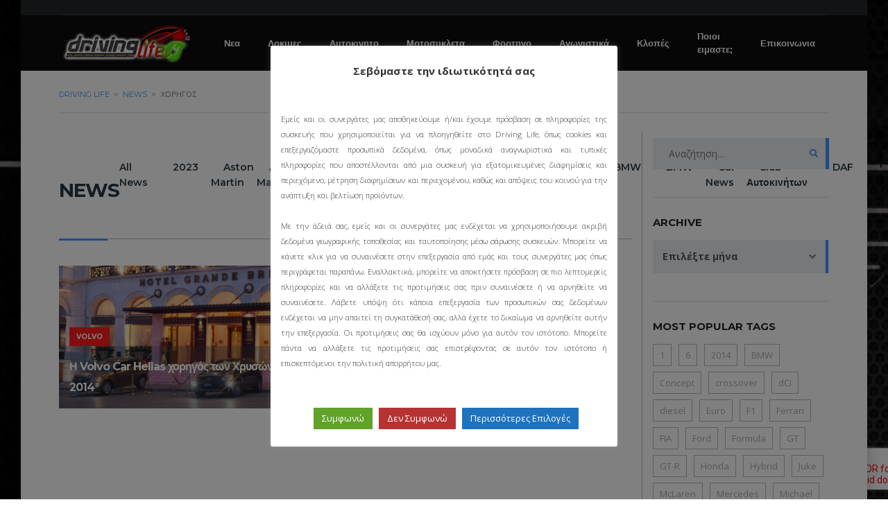

--- FILE ---
content_type: text/html; charset=UTF-8
request_url: https://www.drivinglife.gr/tag/%CF%87%CE%BF%CF%81%CE%B7%CE%B3%CF%8C%CF%82
body_size: 21529
content:
<!DOCTYPE html>
<html lang="el" class="no-js">
<head>
	<meta charset="UTF-8">
	<meta name="viewport" content="width=device-width, initial-scale=1.0, user-scalable=no">
	<link rel="profile" href="http://gmpg.org/xfn/11">
	<link rel="pingback" href="https://www.drivinglife.gr/xmlrpc.php">
	
	
	<title>χορηγός &#8211; Driving Life</title>
<meta name='robots' content='max-image-preview:large' />
<!-- Speed of this site is optimised by WP Performance Score Booster plugin v2.2 - https://dipakgajjar.com/wp-performance-score-booster/ -->
<link rel='dns-prefetch' href='//static.addtoany.com' />
<link rel='dns-prefetch' href='//maps.googleapis.com' />
<link rel='dns-prefetch' href='//www.googletagmanager.com' />
<link rel='dns-prefetch' href='//fonts.googleapis.com' />
<link rel="alternate" type="application/rss+xml" title="Ροή RSS &raquo; Driving Life" href="https://www.drivinglife.gr/feed" />
<link rel="alternate" type="application/rss+xml" title="Ροή Σχολίων &raquo; Driving Life" href="https://www.drivinglife.gr/comments/feed" />
<link rel="alternate" type="application/rss+xml" title="Ετικέτα ροής Driving Life &raquo; χορηγός" href="https://www.drivinglife.gr/tag/%cf%87%ce%bf%cf%81%ce%b7%ce%b3%cf%8c%cf%82/feed" />
<link rel='stylesheet' id='ts-poll-block-css-css' href='https://www.drivinglife.gr/wp-content/plugins/poll-wp/admin/css/block.css' type='text/css' media='all' />
<link rel='stylesheet' id='wp-block-library-css' href='https://www.drivinglife.gr/wp-includes/css/dist/block-library/style.min.css' type='text/css' media='all' />
<link rel='stylesheet' id='editorskit-frontend-css' href='https://www.drivinglife.gr/wp-content/plugins/block-options/build/style.build.css' type='text/css' media='all' />
<link rel='stylesheet' id='classic-theme-styles-css' href='https://www.drivinglife.gr/wp-includes/css/classic-themes.min.css' type='text/css' media='all' />
<style id='global-styles-inline-css' type='text/css'>
body{--wp--preset--color--black: #000000;--wp--preset--color--cyan-bluish-gray: #abb8c3;--wp--preset--color--white: #ffffff;--wp--preset--color--pale-pink: #f78da7;--wp--preset--color--vivid-red: #cf2e2e;--wp--preset--color--luminous-vivid-orange: #ff6900;--wp--preset--color--luminous-vivid-amber: #fcb900;--wp--preset--color--light-green-cyan: #7bdcb5;--wp--preset--color--vivid-green-cyan: #00d084;--wp--preset--color--pale-cyan-blue: #8ed1fc;--wp--preset--color--vivid-cyan-blue: #0693e3;--wp--preset--color--vivid-purple: #9b51e0;--wp--preset--gradient--vivid-cyan-blue-to-vivid-purple: linear-gradient(135deg,rgba(6,147,227,1) 0%,rgb(155,81,224) 100%);--wp--preset--gradient--light-green-cyan-to-vivid-green-cyan: linear-gradient(135deg,rgb(122,220,180) 0%,rgb(0,208,130) 100%);--wp--preset--gradient--luminous-vivid-amber-to-luminous-vivid-orange: linear-gradient(135deg,rgba(252,185,0,1) 0%,rgba(255,105,0,1) 100%);--wp--preset--gradient--luminous-vivid-orange-to-vivid-red: linear-gradient(135deg,rgba(255,105,0,1) 0%,rgb(207,46,46) 100%);--wp--preset--gradient--very-light-gray-to-cyan-bluish-gray: linear-gradient(135deg,rgb(238,238,238) 0%,rgb(169,184,195) 100%);--wp--preset--gradient--cool-to-warm-spectrum: linear-gradient(135deg,rgb(74,234,220) 0%,rgb(151,120,209) 20%,rgb(207,42,186) 40%,rgb(238,44,130) 60%,rgb(251,105,98) 80%,rgb(254,248,76) 100%);--wp--preset--gradient--blush-light-purple: linear-gradient(135deg,rgb(255,206,236) 0%,rgb(152,150,240) 100%);--wp--preset--gradient--blush-bordeaux: linear-gradient(135deg,rgb(254,205,165) 0%,rgb(254,45,45) 50%,rgb(107,0,62) 100%);--wp--preset--gradient--luminous-dusk: linear-gradient(135deg,rgb(255,203,112) 0%,rgb(199,81,192) 50%,rgb(65,88,208) 100%);--wp--preset--gradient--pale-ocean: linear-gradient(135deg,rgb(255,245,203) 0%,rgb(182,227,212) 50%,rgb(51,167,181) 100%);--wp--preset--gradient--electric-grass: linear-gradient(135deg,rgb(202,248,128) 0%,rgb(113,206,126) 100%);--wp--preset--gradient--midnight: linear-gradient(135deg,rgb(2,3,129) 0%,rgb(40,116,252) 100%);--wp--preset--duotone--dark-grayscale: url('#wp-duotone-dark-grayscale');--wp--preset--duotone--grayscale: url('#wp-duotone-grayscale');--wp--preset--duotone--purple-yellow: url('#wp-duotone-purple-yellow');--wp--preset--duotone--blue-red: url('#wp-duotone-blue-red');--wp--preset--duotone--midnight: url('#wp-duotone-midnight');--wp--preset--duotone--magenta-yellow: url('#wp-duotone-magenta-yellow');--wp--preset--duotone--purple-green: url('#wp-duotone-purple-green');--wp--preset--duotone--blue-orange: url('#wp-duotone-blue-orange');--wp--preset--font-size--small: 13px;--wp--preset--font-size--medium: 20px;--wp--preset--font-size--large: 36px;--wp--preset--font-size--x-large: 42px;--wp--preset--spacing--20: 0.44rem;--wp--preset--spacing--30: 0.67rem;--wp--preset--spacing--40: 1rem;--wp--preset--spacing--50: 1.5rem;--wp--preset--spacing--60: 2.25rem;--wp--preset--spacing--70: 3.38rem;--wp--preset--spacing--80: 5.06rem;}:where(.is-layout-flex){gap: 0.5em;}body .is-layout-flow > .alignleft{float: left;margin-inline-start: 0;margin-inline-end: 2em;}body .is-layout-flow > .alignright{float: right;margin-inline-start: 2em;margin-inline-end: 0;}body .is-layout-flow > .aligncenter{margin-left: auto !important;margin-right: auto !important;}body .is-layout-constrained > .alignleft{float: left;margin-inline-start: 0;margin-inline-end: 2em;}body .is-layout-constrained > .alignright{float: right;margin-inline-start: 2em;margin-inline-end: 0;}body .is-layout-constrained > .aligncenter{margin-left: auto !important;margin-right: auto !important;}body .is-layout-constrained > :where(:not(.alignleft):not(.alignright):not(.alignfull)){max-width: var(--wp--style--global--content-size);margin-left: auto !important;margin-right: auto !important;}body .is-layout-constrained > .alignwide{max-width: var(--wp--style--global--wide-size);}body .is-layout-flex{display: flex;}body .is-layout-flex{flex-wrap: wrap;align-items: center;}body .is-layout-flex > *{margin: 0;}:where(.wp-block-columns.is-layout-flex){gap: 2em;}.has-black-color{color: var(--wp--preset--color--black) !important;}.has-cyan-bluish-gray-color{color: var(--wp--preset--color--cyan-bluish-gray) !important;}.has-white-color{color: var(--wp--preset--color--white) !important;}.has-pale-pink-color{color: var(--wp--preset--color--pale-pink) !important;}.has-vivid-red-color{color: var(--wp--preset--color--vivid-red) !important;}.has-luminous-vivid-orange-color{color: var(--wp--preset--color--luminous-vivid-orange) !important;}.has-luminous-vivid-amber-color{color: var(--wp--preset--color--luminous-vivid-amber) !important;}.has-light-green-cyan-color{color: var(--wp--preset--color--light-green-cyan) !important;}.has-vivid-green-cyan-color{color: var(--wp--preset--color--vivid-green-cyan) !important;}.has-pale-cyan-blue-color{color: var(--wp--preset--color--pale-cyan-blue) !important;}.has-vivid-cyan-blue-color{color: var(--wp--preset--color--vivid-cyan-blue) !important;}.has-vivid-purple-color{color: var(--wp--preset--color--vivid-purple) !important;}.has-black-background-color{background-color: var(--wp--preset--color--black) !important;}.has-cyan-bluish-gray-background-color{background-color: var(--wp--preset--color--cyan-bluish-gray) !important;}.has-white-background-color{background-color: var(--wp--preset--color--white) !important;}.has-pale-pink-background-color{background-color: var(--wp--preset--color--pale-pink) !important;}.has-vivid-red-background-color{background-color: var(--wp--preset--color--vivid-red) !important;}.has-luminous-vivid-orange-background-color{background-color: var(--wp--preset--color--luminous-vivid-orange) !important;}.has-luminous-vivid-amber-background-color{background-color: var(--wp--preset--color--luminous-vivid-amber) !important;}.has-light-green-cyan-background-color{background-color: var(--wp--preset--color--light-green-cyan) !important;}.has-vivid-green-cyan-background-color{background-color: var(--wp--preset--color--vivid-green-cyan) !important;}.has-pale-cyan-blue-background-color{background-color: var(--wp--preset--color--pale-cyan-blue) !important;}.has-vivid-cyan-blue-background-color{background-color: var(--wp--preset--color--vivid-cyan-blue) !important;}.has-vivid-purple-background-color{background-color: var(--wp--preset--color--vivid-purple) !important;}.has-black-border-color{border-color: var(--wp--preset--color--black) !important;}.has-cyan-bluish-gray-border-color{border-color: var(--wp--preset--color--cyan-bluish-gray) !important;}.has-white-border-color{border-color: var(--wp--preset--color--white) !important;}.has-pale-pink-border-color{border-color: var(--wp--preset--color--pale-pink) !important;}.has-vivid-red-border-color{border-color: var(--wp--preset--color--vivid-red) !important;}.has-luminous-vivid-orange-border-color{border-color: var(--wp--preset--color--luminous-vivid-orange) !important;}.has-luminous-vivid-amber-border-color{border-color: var(--wp--preset--color--luminous-vivid-amber) !important;}.has-light-green-cyan-border-color{border-color: var(--wp--preset--color--light-green-cyan) !important;}.has-vivid-green-cyan-border-color{border-color: var(--wp--preset--color--vivid-green-cyan) !important;}.has-pale-cyan-blue-border-color{border-color: var(--wp--preset--color--pale-cyan-blue) !important;}.has-vivid-cyan-blue-border-color{border-color: var(--wp--preset--color--vivid-cyan-blue) !important;}.has-vivid-purple-border-color{border-color: var(--wp--preset--color--vivid-purple) !important;}.has-vivid-cyan-blue-to-vivid-purple-gradient-background{background: var(--wp--preset--gradient--vivid-cyan-blue-to-vivid-purple) !important;}.has-light-green-cyan-to-vivid-green-cyan-gradient-background{background: var(--wp--preset--gradient--light-green-cyan-to-vivid-green-cyan) !important;}.has-luminous-vivid-amber-to-luminous-vivid-orange-gradient-background{background: var(--wp--preset--gradient--luminous-vivid-amber-to-luminous-vivid-orange) !important;}.has-luminous-vivid-orange-to-vivid-red-gradient-background{background: var(--wp--preset--gradient--luminous-vivid-orange-to-vivid-red) !important;}.has-very-light-gray-to-cyan-bluish-gray-gradient-background{background: var(--wp--preset--gradient--very-light-gray-to-cyan-bluish-gray) !important;}.has-cool-to-warm-spectrum-gradient-background{background: var(--wp--preset--gradient--cool-to-warm-spectrum) !important;}.has-blush-light-purple-gradient-background{background: var(--wp--preset--gradient--blush-light-purple) !important;}.has-blush-bordeaux-gradient-background{background: var(--wp--preset--gradient--blush-bordeaux) !important;}.has-luminous-dusk-gradient-background{background: var(--wp--preset--gradient--luminous-dusk) !important;}.has-pale-ocean-gradient-background{background: var(--wp--preset--gradient--pale-ocean) !important;}.has-electric-grass-gradient-background{background: var(--wp--preset--gradient--electric-grass) !important;}.has-midnight-gradient-background{background: var(--wp--preset--gradient--midnight) !important;}.has-small-font-size{font-size: var(--wp--preset--font-size--small) !important;}.has-medium-font-size{font-size: var(--wp--preset--font-size--medium) !important;}.has-large-font-size{font-size: var(--wp--preset--font-size--large) !important;}.has-x-large-font-size{font-size: var(--wp--preset--font-size--x-large) !important;}
.wp-block-navigation a:where(:not(.wp-element-button)){color: inherit;}
:where(.wp-block-columns.is-layout-flex){gap: 2em;}
.wp-block-pullquote{font-size: 1.5em;line-height: 1.6;}
</style>
<link rel='stylesheet' id='fontawesome-five-css-css' href='https://www.drivinglife.gr/wp-content/plugins/accesspress-social-counter/css/fontawesome-all.css' type='text/css' media='all' />
<link rel='stylesheet' id='apsc-frontend-css-css' href='https://www.drivinglife.gr/wp-content/plugins/accesspress-social-counter/css/frontend.css' type='text/css' media='all' />
<link rel='stylesheet' id='contact-form-7-css' href='https://www.drivinglife.gr/wp-content/plugins/contact-form-7/includes/css/styles.css' type='text/css' media='all' />
<link rel='stylesheet' id='cookie-law-info-css' href='https://www.drivinglife.gr/wp-content/plugins/cookie-law-info/legacy/public/css/cookie-law-info-public.css' type='text/css' media='all' />
<link rel='stylesheet' id='cookie-law-info-gdpr-css' href='https://www.drivinglife.gr/wp-content/plugins/cookie-law-info/legacy/public/css/cookie-law-info-gdpr.css' type='text/css' media='all' />
<link rel='stylesheet' id='stm-stm-icon-css' href='https://www.drivinglife.gr/wp-content/uploads/stm_fonts/stm-icon/stm-icon.css' type='text/css' media='all' />
<link rel='stylesheet' id='TS_POLL_public_css-css' href='https://www.drivinglife.gr/wp-content/plugins/poll-wp/public/css/ts_poll-public.css' type='text/css' media='all' />
<link rel='stylesheet' id='ts_poll_fonts-css' href='https://www.drivinglife.gr/wp-content/plugins/poll-wp/fonts/ts_poll-fonts.css' type='text/css' media='all' />
<link rel='stylesheet' id='stm-motors-event-font-style-css' href='https://www.drivinglife.gr/wp-content/plugins/stm_motors_events/assets/css/motors-events-font.css' type='text/css' media='all' />
<link rel='stylesheet' id='stm-motors-event-style-css' href='https://www.drivinglife.gr/wp-content/plugins/stm_motors_events/assets/css/style.css' type='text/css' media='all' />
<link rel='stylesheet' id='stm-motors-review-font-style-css' href='https://www.drivinglife.gr/wp-content/plugins/stm_motors_review/assets/css/review-font-style.css' type='text/css' media='all' />
<link rel='stylesheet' id='stm-motors-review-style-css' href='https://www.drivinglife.gr/wp-content/plugins/stm_motors_review/assets/css/style.css' type='text/css' media='all' />
<link rel='stylesheet' id='owl.carousel-css' href='https://www.drivinglife.gr/wp-content/plugins/stm_vehicles_listing/assets/css/frontend/owl.carousel.css' type='text/css' media='all' />
<link rel='stylesheet' id='bootstrap-grid-css' href='https://www.drivinglife.gr/wp-content/plugins/stm_vehicles_listing/assets/css/frontend/grid.css' type='text/css' media='all' />
<link rel='stylesheet' id='light-gallery-css' href='https://www.drivinglife.gr/wp-content/plugins/stm_vehicles_listing/assets/css/frontend/lightgallery.min.css' type='text/css' media='all' />
<link rel='stylesheet' id='font-awesome-min-css' href='https://www.drivinglife.gr/wp-content/plugins/stm-motors-extends/nuxy/metaboxes/assets/vendors/font-awesome.min.css' type='text/css' media='all' />
<link rel='stylesheet' id='stm-theme-style-css' href='https://www.drivinglife.gr/wp-content/themes/motors/style.css' type='text/css' media='all' />
<link rel='stylesheet' id='child-style-css' href='https://www.drivinglife.gr/wp-content/themes/motors-child/style.css' type='text/css' media='all' />
<link rel='stylesheet' id='stm-theme-service-icons-css' href='https://www.drivinglife.gr/wp-content/themes/motors/assets/css/service-icons.css' type='text/css' media='all' />
<link rel='stylesheet' id='stm-theme-boat-icons-css' href='https://www.drivinglife.gr/wp-content/themes/motors/assets/css/boat-icons.css' type='text/css' media='all' />
<link rel='stylesheet' id='stm-theme-moto-icons-css' href='https://www.drivinglife.gr/wp-content/themes/motors/assets/css/motorcycle/icons.css' type='text/css' media='all' />
<link rel='stylesheet' id='stm-theme-rental-icons-css' href='https://www.drivinglife.gr/wp-content/themes/motors/assets/css/rental/icons.css' type='text/css' media='all' />
<link rel='stylesheet' id='stm-theme-magazine-icons-css' href='https://www.drivinglife.gr/wp-content/themes/motors/assets/css/magazine/magazine-icon-style.css' type='text/css' media='all' />
<link rel='stylesheet' id='stm-theme-listing-two-icons-css' href='https://www.drivinglife.gr/wp-content/themes/motors/assets/css/listing_two/icons.css' type='text/css' media='all' />
<link rel='stylesheet' id='stm-theme-auto-parts-icons-css' href='https://www.drivinglife.gr/wp-content/themes/motors/assets/css/auto-parts/style.css' type='text/css' media='all' />
<link rel='stylesheet' id='stm-theme-aircrafts-icons-css' href='https://www.drivinglife.gr/wp-content/themes/motors/assets/css/stm-aircrafts-font-style.css' type='text/css' media='all' />
<link rel='stylesheet' id='header-car_magazine-css' href='https://www.drivinglife.gr/wp-content/themes/motors/assets/css/dist/headers/header-car_magazine.css' type='text/css' media='all' />
<link rel='stylesheet' id='stm_default_google_font-css' href='https://fonts.googleapis.com/css?family=Open+Sans%3A300%2C300italic%2Cregular%2Citalic%2C600%2C600italic%2C700%2C700italic%2C800%2C800italic%7CMontserrat%3A100%2C100italic%2C200%2C200italic%2C300%2C300italic%2Cregular%2Citalic%2C500%2C500italic%2C600%2C600italic%2C700%2C700italic%2C800%2C800italic%2C900%2C900italic&#038;subset=latin%2Clatin-ext&#038;ver=4.0' type='text/css' media='all' />
<link rel='stylesheet' id='boostrap-css' href='https://www.drivinglife.gr/wp-content/themes/motors/assets/css/bootstrap.min.css' type='text/css' media='all' />
<link rel='stylesheet' id='stm-select2-css' href='https://www.drivinglife.gr/wp-content/themes/motors/assets/css/select2.min.css' type='text/css' media='all' />
<link rel='stylesheet' id='stm-datetimepicker-css' href='https://www.drivinglife.gr/wp-content/themes/motors/assets/css/jquery.stmdatetimepicker.css' type='text/css' media='all' />
<link rel='stylesheet' id='stm-jquery-ui-css-css' href='https://www.drivinglife.gr/wp-content/themes/motors/assets/css/jquery-ui.css' type='text/css' media='all' />
<link rel='stylesheet' id='stm-skin-custom-css' href='https://www.drivinglife.gr/wp-content/uploads/stm_uploads/skin-custom.css' type='text/css' media='all' />
<link rel='stylesheet' id='stm-theme-style-animation-css' href='https://www.drivinglife.gr/wp-content/themes/motors/assets/css/animation.css' type='text/css' media='all' />
<link rel='stylesheet' id='stm-wpcfto-styles-css' href='https://www.drivinglife.gr/wp-content/uploads/stm_uploads/wpcfto-generate.css' type='text/css' media='all' />
<link rel='stylesheet' id='addtoany-css' href='https://www.drivinglife.gr/wp-content/plugins/add-to-any/addtoany.min.css' type='text/css' media='all' />
<link rel='stylesheet' id='ubermenu-css' href='https://www.drivinglife.gr/wp-content/plugins/ubermenu/pro/assets/css/ubermenu.min.css' type='text/css' media='all' />
<link rel='stylesheet' id='ubermenu-grey-white-css' href='https://www.drivinglife.gr/wp-content/plugins/ubermenu/assets/css/skins/blackwhite.css' type='text/css' media='all' />
<link rel='stylesheet' id='ubermenu-font-awesome-all-css' href='https://www.drivinglife.gr/wp-content/plugins/ubermenu/assets/fontawesome/css/all.min.css' type='text/css' media='all' />
<script type='text/javascript' id='addtoany-core-js-before'>
window.a2a_config=window.a2a_config||{};a2a_config.callbacks=[];a2a_config.overlays=[];a2a_config.templates={};a2a_localize = {
	Share: "Μοιραστείτε",
	Save: "Αποθήκευση",
	Subscribe: "Εγγραφείτε",
	Email: "Email",
	Bookmark: "Προσθήκη στα Αγαπημένα",
	ShowAll: "Προβολή όλων",
	ShowLess: "Προβολή λιγότερων",
	FindServices: "Αναζήτηση υπηρεσίας(ιών)",
	FindAnyServiceToAddTo: "Άμεση προσθήκη κάθε υπηρεσίας",
	PoweredBy: "Powered by",
	ShareViaEmail: "Μοιραστείτε μέσω e-mail",
	SubscribeViaEmail: "Εγγραφείτε μέσω e-mail",
	BookmarkInYourBrowser: "Προσθήκη στα Αγαπημένα μέσα από τον σελιδοδείκτη σας",
	BookmarkInstructions: "Πατήστε Ctrl+D or \u2318+D για να προσθέσετε τη σελίδα στα Αγαπημένα σας",
	AddToYourFavorites: "Προσθήκη στα Αγαπημένα",
	SendFromWebOrProgram: "Αποστολή από οποιοδήποτε e-mail διεύθυνση ή e-mail πρόγραμμα",
	EmailProgram: "E-mail πρόγραμμα",
	More: "Περισσότερα &#8230;",
	ThanksForSharing: "Ευχαριστώ για την κοινοποίηση!",
	ThanksForFollowing: "Ευχαριστώ που με ακολουθείτε!"
};
</script>
<script type='text/javascript' async src='https://static.addtoany.com/menu/page.js' id='addtoany-core-js'></script>
<script type='text/javascript' src='https://www.drivinglife.gr/wp-includes/js/jquery/jquery.min.js' id='jquery-core-js'></script>
<script type='text/javascript' src='https://www.drivinglife.gr/wp-includes/js/jquery/jquery-migrate.min.js' id='jquery-migrate-js'></script>
<script type='text/javascript' async src='https://www.drivinglife.gr/wp-content/plugins/add-to-any/addtoany.min.js' id='addtoany-jquery-js'></script>
<script type='text/javascript' id='cookie-law-info-js-extra'>
/* <![CDATA[ */
var Cli_Data = {"nn_cookie_ids":[],"cookielist":[],"non_necessary_cookies":[],"ccpaEnabled":"","ccpaRegionBased":"","ccpaBarEnabled":"","strictlyEnabled":["necessary","obligatoire"],"ccpaType":"gdpr","js_blocking":"1","custom_integration":"","triggerDomRefresh":"","secure_cookies":""};
var cli_cookiebar_settings = {"animate_speed_hide":"500","animate_speed_show":"500","background":"#FFF","border":"#b1a6a6c2","border_on":"","button_1_button_colour":"#61a229","button_1_button_hover":"#4e8221","button_1_link_colour":"#fff","button_1_as_button":"1","button_1_new_win":"","button_2_button_colour":"#333","button_2_button_hover":"#292929","button_2_link_colour":"#444","button_2_as_button":"","button_2_hidebar":"","button_3_button_colour":"#b73333","button_3_button_hover":"#922929","button_3_link_colour":"#fff","button_3_as_button":"1","button_3_new_win":"","button_4_button_colour":"#1e73be","button_4_button_hover":"#185c98","button_4_link_colour":"#ffffff","button_4_as_button":"1","button_7_button_colour":"#61a229","button_7_button_hover":"#4e8221","button_7_link_colour":"#fff","button_7_as_button":"1","button_7_new_win":"","font_family":"inherit","header_fix":"","notify_animate_hide":"1","notify_animate_show":"1","notify_div_id":"#cookie-law-info-bar","notify_position_horizontal":"right","notify_position_vertical":"bottom","scroll_close":"","scroll_close_reload":"","accept_close_reload":"","reject_close_reload":"","showagain_tab":"1","showagain_background":"#fff","showagain_border":"#000","showagain_div_id":"#cookie-law-info-again","showagain_x_position":"100px","text":"#333333","show_once_yn":"","show_once":"10000","logging_on":"","as_popup":"","popup_overlay":"1","bar_heading_text":"","cookie_bar_as":"popup","popup_showagain_position":"bottom-right","widget_position":"left"};
var log_object = {"ajax_url":"https:\/\/www.drivinglife.gr\/wp-admin\/admin-ajax.php"};
/* ]]> */
</script>
<script type='text/javascript' src='https://www.drivinglife.gr/wp-content/plugins/cookie-law-info/legacy/public/js/cookie-law-info-public.js' id='cookie-law-info-js'></script>
<script type='text/javascript' src='https://www.drivinglife.gr/wp-content/plugins/poll-wp/public/js/vue.js' id='ts_poll_vue_js-js'></script>
<script type='text/javascript' src='https://www.drivinglife.gr/wp-content/plugins/poll-wp/public/js/ts_poll-public.js' id='TS_POLL-js'></script>
<script type='text/javascript' src='https://www.drivinglife.gr/wp-content/plugins/stm_motors_events/assets/js/motors-events.js' id='motors_events-js'></script>
<script type='text/javascript' src='https://www.drivinglife.gr/wp-content/plugins/stm_motors_review/assets/js/motors-review.js' id='motors_review-js'></script>
<script type='text/javascript' src='https://www.drivinglife.gr/wp-content/themes/motors/assets/js/classie.js' id='stm-classie-js'></script>
<script type='text/javascript' src='https://www.drivinglife.gr/wp-content/themes/motors/assets/js/vivus.min.js' id='vivus-js'></script>
<script type='text/javascript' src='https://www.drivinglife.gr/wp-content/themes/motors/assets/js/jquery.cookie.js' id='jquery-cookie-theme-js'></script>
<script type='text/javascript' src='https://www.drivinglife.gr/wp-content/themes/motors/assets/js/typeahead.jquery.min.js' id='typeahead-js'></script>
<script type='text/javascript' src='https://www.drivinglife.gr/wp-content/themes/motors/assets/js/vue.min.js' id='vue_min-js'></script>
<script type='text/javascript' src='https://www.drivinglife.gr/wp-content/themes/motors/assets/js/vue-resource.js' id='vue_resource-js'></script>
<script type='text/javascript' src='https://www.drivinglife.gr/wp-content/themes/motors/assets/js/vue-app.js' id='vue_app-js'></script>

<!-- Google tag (gtag.js) snippet added by Site Kit -->
<!-- Google Analytics snippet added by Site Kit -->
<script type='text/javascript' src='https://www.googletagmanager.com/gtag/js?id=G-2YVQVKTY8P' id='google_gtagjs-js' async></script>
<script type='text/javascript' id='google_gtagjs-js-after'>
window.dataLayer = window.dataLayer || [];function gtag(){dataLayer.push(arguments);}
gtag("set","linker",{"domains":["www.drivinglife.gr"]});
gtag("js", new Date());
gtag("set", "developer_id.dZTNiMT", true);
gtag("config", "G-2YVQVKTY8P");
</script>
<link rel="https://api.w.org/" href="https://www.drivinglife.gr/wp-json/" /><link rel="alternate" type="application/json" href="https://www.drivinglife.gr/wp-json/wp/v2/tags/2158" /><link rel="EditURI" type="application/rsd+xml" title="RSD" href="https://www.drivinglife.gr/xmlrpc.php?rsd" />
<link rel="wlwmanifest" type="application/wlwmanifest+xml" href="https://www.drivinglife.gr/wp-includes/wlwmanifest.xml" />
<meta name="generator" content="WordPress 6.1.9" />
<meta name="generator" content="Site Kit by Google 1.171.0" />	<script type="text/javascript">
        var stm_ajaxurl = 'https://www.drivinglife.gr/wp-admin/admin-ajax.php';
	</script>
		<script type="text/javascript">
        var stm_ajaxurl = 'https://www.drivinglife.gr/wp-admin/admin-ajax.php';
	</script>
			<script type="text/javascript">
			var stm_lang_code = 'el';
						var ajaxurl = 'https://www.drivinglife.gr/wp-admin/admin-ajax.php';
			var stm_site_blog_id = "1";
			var stm_added_to_compare_text = "Added to compare";
			var stm_removed_from_compare_text = "was removed from compare";

						var stm_already_added_to_compare_text = "You have already added 3 cars";
					</script>
		<style id="ubermenu-custom-generated-css">
/** Font Awesome 4 Compatibility **/
.fa{font-style:normal;font-variant:normal;font-weight:normal;font-family:FontAwesome;}

/* Status: Loaded from Transient */

</style>	<script type="text/javascript">
		var stm_wpcfto_ajaxurl = 'https://www.drivinglife.gr/wp-admin/admin-ajax.php';
	</script>

	<style>
		.vue_is_disabled {
			display: none;
		}
	</style>
		<script>
		var stm_wpcfto_nonces = {"wpcfto_save_settings":"f8663f1887","get_image_url":"0be3b91f12","wpcfto_upload_file":"98e843ffe6","wpcfto_search_posts":"b8a0e38827"};
	</script>
	<meta name="generator" content="Elementor 3.11.2; features: e_dom_optimization, e_optimized_assets_loading, a11y_improvements; settings: css_print_method-external, google_font-enabled, font_display-auto">
<meta name="generator" content="Powered by WPBakery Page Builder - drag and drop page builder for WordPress."/>
<meta name="generator" content="Powered by Slider Revolution 6.5.11 - responsive, Mobile-Friendly Slider Plugin for WordPress with comfortable drag and drop interface." />
<script type="text/javascript">function setREVStartSize(e){
			//window.requestAnimationFrame(function() {				 
				window.RSIW = window.RSIW===undefined ? window.innerWidth : window.RSIW;	
				window.RSIH = window.RSIH===undefined ? window.innerHeight : window.RSIH;	
				try {								
					var pw = document.getElementById(e.c).parentNode.offsetWidth,
						newh;
					pw = pw===0 || isNaN(pw) ? window.RSIW : pw;
					e.tabw = e.tabw===undefined ? 0 : parseInt(e.tabw);
					e.thumbw = e.thumbw===undefined ? 0 : parseInt(e.thumbw);
					e.tabh = e.tabh===undefined ? 0 : parseInt(e.tabh);
					e.thumbh = e.thumbh===undefined ? 0 : parseInt(e.thumbh);
					e.tabhide = e.tabhide===undefined ? 0 : parseInt(e.tabhide);
					e.thumbhide = e.thumbhide===undefined ? 0 : parseInt(e.thumbhide);
					e.mh = e.mh===undefined || e.mh=="" || e.mh==="auto" ? 0 : parseInt(e.mh,0);		
					if(e.layout==="fullscreen" || e.l==="fullscreen") 						
						newh = Math.max(e.mh,window.RSIH);					
					else{					
						e.gw = Array.isArray(e.gw) ? e.gw : [e.gw];
						for (var i in e.rl) if (e.gw[i]===undefined || e.gw[i]===0) e.gw[i] = e.gw[i-1];					
						e.gh = e.el===undefined || e.el==="" || (Array.isArray(e.el) && e.el.length==0)? e.gh : e.el;
						e.gh = Array.isArray(e.gh) ? e.gh : [e.gh];
						for (var i in e.rl) if (e.gh[i]===undefined || e.gh[i]===0) e.gh[i] = e.gh[i-1];
											
						var nl = new Array(e.rl.length),
							ix = 0,						
							sl;					
						e.tabw = e.tabhide>=pw ? 0 : e.tabw;
						e.thumbw = e.thumbhide>=pw ? 0 : e.thumbw;
						e.tabh = e.tabhide>=pw ? 0 : e.tabh;
						e.thumbh = e.thumbhide>=pw ? 0 : e.thumbh;					
						for (var i in e.rl) nl[i] = e.rl[i]<window.RSIW ? 0 : e.rl[i];
						sl = nl[0];									
						for (var i in nl) if (sl>nl[i] && nl[i]>0) { sl = nl[i]; ix=i;}															
						var m = pw>(e.gw[ix]+e.tabw+e.thumbw) ? 1 : (pw-(e.tabw+e.thumbw)) / (e.gw[ix]);					
						newh =  (e.gh[ix] * m) + (e.tabh + e.thumbh);
					}
					var el = document.getElementById(e.c);
					if (el!==null && el) el.style.height = newh+"px";					
					el = document.getElementById(e.c+"_wrapper");
					if (el!==null && el) {
						el.style.height = newh+"px";
						el.style.display = "block";
					}
				} catch(e){
					console.log("Failure at Presize of Slider:" + e)
				}					   
			//});
		  };</script>
<noscript><style> .wpb_animate_when_almost_visible { opacity: 1; }</style></noscript></head>


<body class="archive tag tag-2158 stm-macintosh stm-boxed stm-background-customizer-box_img_4 stm-template-car_magazine stm-user-not-logged-in header_remove_compare header_remove_cart stm-layout-header-car_magazine has-breadcrumb_navxt wpb-js-composer js-comp-ver-6.4.2 vc_responsive elementor-default elementor-kit-4947" 	style="background-image: url('https://www.drivinglife.gr/wp-content/uploads/2021/04/bckg1.jpg')"  ontouchstart="">
<svg xmlns="http://www.w3.org/2000/svg" viewBox="0 0 0 0" width="0" height="0" focusable="false" role="none" style="visibility: hidden; position: absolute; left: -9999px; overflow: hidden;" ><defs><filter id="wp-duotone-dark-grayscale"><feColorMatrix color-interpolation-filters="sRGB" type="matrix" values=" .299 .587 .114 0 0 .299 .587 .114 0 0 .299 .587 .114 0 0 .299 .587 .114 0 0 " /><feComponentTransfer color-interpolation-filters="sRGB" ><feFuncR type="table" tableValues="0 0.49803921568627" /><feFuncG type="table" tableValues="0 0.49803921568627" /><feFuncB type="table" tableValues="0 0.49803921568627" /><feFuncA type="table" tableValues="1 1" /></feComponentTransfer><feComposite in2="SourceGraphic" operator="in" /></filter></defs></svg><svg xmlns="http://www.w3.org/2000/svg" viewBox="0 0 0 0" width="0" height="0" focusable="false" role="none" style="visibility: hidden; position: absolute; left: -9999px; overflow: hidden;" ><defs><filter id="wp-duotone-grayscale"><feColorMatrix color-interpolation-filters="sRGB" type="matrix" values=" .299 .587 .114 0 0 .299 .587 .114 0 0 .299 .587 .114 0 0 .299 .587 .114 0 0 " /><feComponentTransfer color-interpolation-filters="sRGB" ><feFuncR type="table" tableValues="0 1" /><feFuncG type="table" tableValues="0 1" /><feFuncB type="table" tableValues="0 1" /><feFuncA type="table" tableValues="1 1" /></feComponentTransfer><feComposite in2="SourceGraphic" operator="in" /></filter></defs></svg><svg xmlns="http://www.w3.org/2000/svg" viewBox="0 0 0 0" width="0" height="0" focusable="false" role="none" style="visibility: hidden; position: absolute; left: -9999px; overflow: hidden;" ><defs><filter id="wp-duotone-purple-yellow"><feColorMatrix color-interpolation-filters="sRGB" type="matrix" values=" .299 .587 .114 0 0 .299 .587 .114 0 0 .299 .587 .114 0 0 .299 .587 .114 0 0 " /><feComponentTransfer color-interpolation-filters="sRGB" ><feFuncR type="table" tableValues="0.54901960784314 0.98823529411765" /><feFuncG type="table" tableValues="0 1" /><feFuncB type="table" tableValues="0.71764705882353 0.25490196078431" /><feFuncA type="table" tableValues="1 1" /></feComponentTransfer><feComposite in2="SourceGraphic" operator="in" /></filter></defs></svg><svg xmlns="http://www.w3.org/2000/svg" viewBox="0 0 0 0" width="0" height="0" focusable="false" role="none" style="visibility: hidden; position: absolute; left: -9999px; overflow: hidden;" ><defs><filter id="wp-duotone-blue-red"><feColorMatrix color-interpolation-filters="sRGB" type="matrix" values=" .299 .587 .114 0 0 .299 .587 .114 0 0 .299 .587 .114 0 0 .299 .587 .114 0 0 " /><feComponentTransfer color-interpolation-filters="sRGB" ><feFuncR type="table" tableValues="0 1" /><feFuncG type="table" tableValues="0 0.27843137254902" /><feFuncB type="table" tableValues="0.5921568627451 0.27843137254902" /><feFuncA type="table" tableValues="1 1" /></feComponentTransfer><feComposite in2="SourceGraphic" operator="in" /></filter></defs></svg><svg xmlns="http://www.w3.org/2000/svg" viewBox="0 0 0 0" width="0" height="0" focusable="false" role="none" style="visibility: hidden; position: absolute; left: -9999px; overflow: hidden;" ><defs><filter id="wp-duotone-midnight"><feColorMatrix color-interpolation-filters="sRGB" type="matrix" values=" .299 .587 .114 0 0 .299 .587 .114 0 0 .299 .587 .114 0 0 .299 .587 .114 0 0 " /><feComponentTransfer color-interpolation-filters="sRGB" ><feFuncR type="table" tableValues="0 0" /><feFuncG type="table" tableValues="0 0.64705882352941" /><feFuncB type="table" tableValues="0 1" /><feFuncA type="table" tableValues="1 1" /></feComponentTransfer><feComposite in2="SourceGraphic" operator="in" /></filter></defs></svg><svg xmlns="http://www.w3.org/2000/svg" viewBox="0 0 0 0" width="0" height="0" focusable="false" role="none" style="visibility: hidden; position: absolute; left: -9999px; overflow: hidden;" ><defs><filter id="wp-duotone-magenta-yellow"><feColorMatrix color-interpolation-filters="sRGB" type="matrix" values=" .299 .587 .114 0 0 .299 .587 .114 0 0 .299 .587 .114 0 0 .299 .587 .114 0 0 " /><feComponentTransfer color-interpolation-filters="sRGB" ><feFuncR type="table" tableValues="0.78039215686275 1" /><feFuncG type="table" tableValues="0 0.94901960784314" /><feFuncB type="table" tableValues="0.35294117647059 0.47058823529412" /><feFuncA type="table" tableValues="1 1" /></feComponentTransfer><feComposite in2="SourceGraphic" operator="in" /></filter></defs></svg><svg xmlns="http://www.w3.org/2000/svg" viewBox="0 0 0 0" width="0" height="0" focusable="false" role="none" style="visibility: hidden; position: absolute; left: -9999px; overflow: hidden;" ><defs><filter id="wp-duotone-purple-green"><feColorMatrix color-interpolation-filters="sRGB" type="matrix" values=" .299 .587 .114 0 0 .299 .587 .114 0 0 .299 .587 .114 0 0 .299 .587 .114 0 0 " /><feComponentTransfer color-interpolation-filters="sRGB" ><feFuncR type="table" tableValues="0.65098039215686 0.40392156862745" /><feFuncG type="table" tableValues="0 1" /><feFuncB type="table" tableValues="0.44705882352941 0.4" /><feFuncA type="table" tableValues="1 1" /></feComponentTransfer><feComposite in2="SourceGraphic" operator="in" /></filter></defs></svg><svg xmlns="http://www.w3.org/2000/svg" viewBox="0 0 0 0" width="0" height="0" focusable="false" role="none" style="visibility: hidden; position: absolute; left: -9999px; overflow: hidden;" ><defs><filter id="wp-duotone-blue-orange"><feColorMatrix color-interpolation-filters="sRGB" type="matrix" values=" .299 .587 .114 0 0 .299 .587 .114 0 0 .299 .587 .114 0 0 .299 .587 .114 0 0 " /><feComponentTransfer color-interpolation-filters="sRGB" ><feFuncR type="table" tableValues="0.098039215686275 1" /><feFuncG type="table" tableValues="0 0.66274509803922" /><feFuncB type="table" tableValues="0.84705882352941 0.41960784313725" /><feFuncA type="table" tableValues="1 1" /></feComponentTransfer><feComposite in2="SourceGraphic" operator="in" /></filter></defs></svg><div id="wrapper">
	<div id="top-bar" class="">
		<div class="container">
			
						<div class="clearfix top-bar-wrapper">
				<!--LANGS-->
												<!-- Header Top bar Login -->
								
								<!-- Header top bar Socials -->
								
				
			</div>
		</div>
	</div>

				<div id="header">
				
<div class="header-magazine header-magazine-fixed " style="background-color: rgba(11,11,11,1);">

	<div class="magazine-header-bg" 
	></div>
	<div class="container header-inner-content">
		<!--Logo-->
		<div class="magazine-logo-main" style="">
							<a class="bloglogo" href="https://www.drivinglife.gr/">
					<img
						src="https://www.drivinglife.gr/wp-content/uploads/2017/04/logo.png"
						style="width: 250px;"
						title="Home"
						alt="Logo"
					/>
				</a>
					</div>

		<div class="magazine-service-right clearfix" style="">

			<div class="magazine-right-actions clearfix">
				<div class="magazine-menu-mobile-wrapper">
					<div class="stm-menu-trigger">
						<span></span>
						<span></span>
						<span></span>
					</div>
					<div class="stm-opened-menu-magazine">
						<ul class="magazine-menu-mobile header-menu heading-font visible-xs visible-sm clearfix">
							<li id="menu-item-299" class="menu-item menu-item-type-custom menu-item-object-custom menu-item-299"><a href="http://drivinglife.eu/">Νεα</a></li>
<li id="menu-item-2736" class="menu-item menu-item-type-taxonomy menu-item-object-category menu-item-has-children menu-item-2736"><a href="https://www.drivinglife.gr/category/test-drives">Δοκιμες</a>
<ul class="sub-menu">
	<li id="menu-item-2737" class="menu-item menu-item-type-taxonomy menu-item-object-category menu-item-has-children menu-item-2737"><a href="https://www.drivinglife.gr/category/test-drives/honda">Honda</a>
	<ul class="sub-menu">
		<li id="menu-item-2714" class="menu-item menu-item-type-custom menu-item-object-custom menu-item-2714"><a href="http://www.drivinglife.eu/honda-cr-z">CR-Z</a></li>
		<li id="menu-item-2715" class="menu-item menu-item-type-custom menu-item-object-custom menu-item-2715"><a href="http://www.drivinglife.eu/honda-insight-13">Insight</a></li>
		<li id="menu-item-2713" class="menu-item menu-item-type-custom menu-item-object-custom menu-item-2713"><a href="http://www.drivinglife.eu/honda-jazz-hybrid-1-3">Jazz Hybrid</a></li>
	</ul>
</li>
	<li id="menu-item-2742" class="menu-item menu-item-type-taxonomy menu-item-object-category menu-item-has-children menu-item-2742"><a href="https://www.drivinglife.gr/category/test-drives/hyundai">Hyundai</a>
	<ul class="sub-menu">
		<li id="menu-item-2717" class="menu-item menu-item-type-custom menu-item-object-custom menu-item-2717"><a href="http://www.drivinglife.eu/hyundai-i10-12">i10 1.2</a></li>
	</ul>
</li>
	<li id="menu-item-2738" class="menu-item menu-item-type-taxonomy menu-item-object-category menu-item-has-children menu-item-2738"><a href="https://www.drivinglife.gr/category/test-drives/kia">Kia</a>
	<ul class="sub-menu">
		<li id="menu-item-2719" class="menu-item menu-item-type-custom menu-item-object-custom menu-item-2719"><a href="http://www.drivinglife.eu/kia-venga-14">Venga 1.4</a></li>
	</ul>
</li>
	<li id="menu-item-2739" class="menu-item menu-item-type-taxonomy menu-item-object-category menu-item-has-children menu-item-2739"><a href="https://www.drivinglife.gr/category/test-drives/nissan">Nissan</a>
	<ul class="sub-menu">
		<li id="menu-item-2728" class="menu-item menu-item-type-custom menu-item-object-custom menu-item-2728"><a href="http://www.drivinglife.eu/nissan-juke-1-6">Juke 1.6</a></li>
		<li id="menu-item-2731" class="menu-item menu-item-type-custom menu-item-object-custom menu-item-2731"><a href="http://www.drivinglife.eu/nissan-note-1-4">Note 1.4</a></li>
		<li id="menu-item-2732" class="menu-item menu-item-type-custom menu-item-object-custom menu-item-2732"><a href="http://www.drivinglife.eu/nissan-pixo-10">Pixo</a></li>
	</ul>
</li>
	<li id="menu-item-2741" class="menu-item menu-item-type-taxonomy menu-item-object-category menu-item-has-children menu-item-2741"><a href="https://www.drivinglife.gr/category/test-drives/skoda">Skoda</a>
	<ul class="sub-menu">
		<li id="menu-item-2727" class="menu-item menu-item-type-custom menu-item-object-custom menu-item-2727"><a href="http://www.drivinglife.eu/skoda-octavia-5-12-tsi">Octavia 5 1.2 TSi</a></li>
	</ul>
</li>
	<li id="menu-item-2745" class="menu-item menu-item-type-taxonomy menu-item-object-category menu-item-has-children menu-item-2745"><a href="https://www.drivinglife.gr/category/test-drives/toyota">Toyota</a>
	<ul class="sub-menu">
		<li id="menu-item-2711" class="menu-item menu-item-type-custom menu-item-object-custom menu-item-2711"><a href="http://www.drivinglife.eu/toyota-auris-133">Auris 1.33</a></li>
		<li id="menu-item-2730" class="menu-item menu-item-type-custom menu-item-object-custom menu-item-2730"><a href="http://www.drivinglife.eu/toyota-iq-1-0">iQ 1.0</a></li>
		<li id="menu-item-298" class="menu-item menu-item-type-custom menu-item-object-custom menu-item-298"><a href="http://drivinglife.tk/toyota-prius-18/">Prius 1.8</a></li>
	</ul>
</li>
	<li id="menu-item-2746" class="menu-item menu-item-type-taxonomy menu-item-object-category menu-item-has-children menu-item-2746"><a href="https://www.drivinglife.gr/category/test-drives/volkswagen">Volkswagen</a>
	<ul class="sub-menu">
		<li id="menu-item-2721" class="menu-item menu-item-type-custom menu-item-object-custom menu-item-2721"><a href="http://www.drivinglife.eu/vw-golf-12-tsi">Golf 1.2 TSi</a></li>
	</ul>
</li>
</ul>
</li>
<li id="menu-item-2779" class="menu-item menu-item-type-taxonomy menu-item-object-category menu-item-2779"><a href="https://www.drivinglife.gr/category/news/car-news">Αυτοκινητο</a></li>
<li id="menu-item-2780" class="menu-item menu-item-type-taxonomy menu-item-object-category menu-item-2780"><a href="https://www.drivinglife.gr/category/news/moto">Μοτοσυκλετα</a></li>
<li id="menu-item-2781" class="menu-item menu-item-type-taxonomy menu-item-object-category menu-item-2781"><a href="https://www.drivinglife.gr/category/news/truck">Φορτηγο</a></li>
<li id="menu-item-4829" class="menu-item menu-item-type-taxonomy menu-item-object-category menu-item-4829"><a href="https://www.drivinglife.gr/category/racing">Αγωνιστικά</a></li>
<li id="menu-item-3451" class="menu-item menu-item-type-taxonomy menu-item-object-category menu-item-3451"><a href="https://www.drivinglife.gr/category/stolen">Κλοπές</a></li>
<li id="menu-item-2703" class="menu-item menu-item-type-post_type menu-item-object-page menu-item-2703"><a href="https://www.drivinglife.gr/who-we-are">Ποιοι ειμαστε;</a></li>
<li id="menu-item-302" class="menu-item menu-item-type-post_type menu-item-object-page menu-item-302"><a href="https://www.drivinglife.gr/contact">Επικοινωνια</a></li>

																				</ul>
											</div>
				</div>
				<!--Socials-->
				
				<!-- Header top bar Socials -->
															</div>

			<ul class="magazine-menu header-menu clearfix" style="">
				<li class="menu-item menu-item-type-custom menu-item-object-custom menu-item-299"><a href="http://drivinglife.eu/">Νεα</a></li>
<li class="menu-item menu-item-type-taxonomy menu-item-object-category menu-item-has-children menu-item-2736"><a href="https://www.drivinglife.gr/category/test-drives">Δοκιμες</a>
<ul class="sub-menu">
	<li class="menu-item menu-item-type-taxonomy menu-item-object-category menu-item-has-children menu-item-2737"><a href="https://www.drivinglife.gr/category/test-drives/honda">Honda</a>
	<ul class="sub-menu">
		<li class="menu-item menu-item-type-custom menu-item-object-custom menu-item-2714"><a href="http://www.drivinglife.eu/honda-cr-z">CR-Z</a></li>
		<li class="menu-item menu-item-type-custom menu-item-object-custom menu-item-2715"><a href="http://www.drivinglife.eu/honda-insight-13">Insight</a></li>
		<li class="menu-item menu-item-type-custom menu-item-object-custom menu-item-2713"><a href="http://www.drivinglife.eu/honda-jazz-hybrid-1-3">Jazz Hybrid</a></li>
	</ul>
</li>
	<li class="menu-item menu-item-type-taxonomy menu-item-object-category menu-item-has-children menu-item-2742"><a href="https://www.drivinglife.gr/category/test-drives/hyundai">Hyundai</a>
	<ul class="sub-menu">
		<li class="menu-item menu-item-type-custom menu-item-object-custom menu-item-2717"><a href="http://www.drivinglife.eu/hyundai-i10-12">i10 1.2</a></li>
	</ul>
</li>
	<li class="menu-item menu-item-type-taxonomy menu-item-object-category menu-item-has-children menu-item-2738"><a href="https://www.drivinglife.gr/category/test-drives/kia">Kia</a>
	<ul class="sub-menu">
		<li class="menu-item menu-item-type-custom menu-item-object-custom menu-item-2719"><a href="http://www.drivinglife.eu/kia-venga-14">Venga 1.4</a></li>
	</ul>
</li>
	<li class="menu-item menu-item-type-taxonomy menu-item-object-category menu-item-has-children menu-item-2739"><a href="https://www.drivinglife.gr/category/test-drives/nissan">Nissan</a>
	<ul class="sub-menu">
		<li class="menu-item menu-item-type-custom menu-item-object-custom menu-item-2728"><a href="http://www.drivinglife.eu/nissan-juke-1-6">Juke 1.6</a></li>
		<li class="menu-item menu-item-type-custom menu-item-object-custom menu-item-2731"><a href="http://www.drivinglife.eu/nissan-note-1-4">Note 1.4</a></li>
		<li class="menu-item menu-item-type-custom menu-item-object-custom menu-item-2732"><a href="http://www.drivinglife.eu/nissan-pixo-10">Pixo</a></li>
	</ul>
</li>
	<li class="menu-item menu-item-type-taxonomy menu-item-object-category menu-item-has-children menu-item-2741"><a href="https://www.drivinglife.gr/category/test-drives/skoda">Skoda</a>
	<ul class="sub-menu">
		<li class="menu-item menu-item-type-custom menu-item-object-custom menu-item-2727"><a href="http://www.drivinglife.eu/skoda-octavia-5-12-tsi">Octavia 5 1.2 TSi</a></li>
	</ul>
</li>
	<li class="menu-item menu-item-type-taxonomy menu-item-object-category menu-item-has-children menu-item-2745"><a href="https://www.drivinglife.gr/category/test-drives/toyota">Toyota</a>
	<ul class="sub-menu">
		<li class="menu-item menu-item-type-custom menu-item-object-custom menu-item-2711"><a href="http://www.drivinglife.eu/toyota-auris-133">Auris 1.33</a></li>
		<li class="menu-item menu-item-type-custom menu-item-object-custom menu-item-2730"><a href="http://www.drivinglife.eu/toyota-iq-1-0">iQ 1.0</a></li>
		<li class="menu-item menu-item-type-custom menu-item-object-custom menu-item-298"><a href="http://drivinglife.tk/toyota-prius-18/">Prius 1.8</a></li>
	</ul>
</li>
	<li class="menu-item menu-item-type-taxonomy menu-item-object-category menu-item-has-children menu-item-2746"><a href="https://www.drivinglife.gr/category/test-drives/volkswagen">Volkswagen</a>
	<ul class="sub-menu">
		<li class="menu-item menu-item-type-custom menu-item-object-custom menu-item-2721"><a href="http://www.drivinglife.eu/vw-golf-12-tsi">Golf 1.2 TSi</a></li>
	</ul>
</li>
</ul>
</li>
<li class="menu-item menu-item-type-taxonomy menu-item-object-category menu-item-2779"><a href="https://www.drivinglife.gr/category/news/car-news">Αυτοκινητο</a></li>
<li class="menu-item menu-item-type-taxonomy menu-item-object-category menu-item-2780"><a href="https://www.drivinglife.gr/category/news/moto">Μοτοσυκλετα</a></li>
<li class="menu-item menu-item-type-taxonomy menu-item-object-category menu-item-2781"><a href="https://www.drivinglife.gr/category/news/truck">Φορτηγο</a></li>
<li class="menu-item menu-item-type-taxonomy menu-item-object-category menu-item-4829"><a href="https://www.drivinglife.gr/category/racing">Αγωνιστικά</a></li>
<li class="menu-item menu-item-type-taxonomy menu-item-object-category menu-item-3451"><a href="https://www.drivinglife.gr/category/stolen">Κλοπές</a></li>
<li class="menu-item menu-item-type-post_type menu-item-object-page menu-item-2703"><a href="https://www.drivinglife.gr/who-we-are">Ποιοι ειμαστε;</a></li>
<li class="menu-item menu-item-type-post_type menu-item-object-page menu-item-302"><a href="https://www.drivinglife.gr/contact">Επικοινωνια</a></li>
			</ul>
		</div>
	</div>
</div>
				</div> <!-- id header -->
				
						<div id="main">
		<div class="stm_breadcrumbs_unit heading-font">
		<div class="container">
			<div class="navxtBreads">
				<!-- Breadcrumb NavXT 7.2.0 -->
<span property="itemListElement" typeof="ListItem"><a property="item" typeof="WebPage" title="Go to Driving Life." href="https://www.drivinglife.gr" class="home" ><span property="name">Driving Life</span></a><meta property="position" content="1"></span> &gt; <span property="itemListElement" typeof="ListItem"><a property="item" typeof="WebPage" title="Go to News." href="https://www.drivinglife.gr/news" class="post-root post post-post" ><span property="name">News</span></a><meta property="position" content="2"></span> &gt; <span property="itemListElement" typeof="ListItem"><span property="name" class="archive taxonomy post_tag current-item">χορηγός</span><meta property="url" content="https://www.drivinglife.gr/tag/%cf%87%ce%bf%cf%81%ce%b7%ce%b3%cf%8c%cf%82"><meta property="position" content="3"></span>			</div>
		</div>
	</div>

<div class="stm-archives stm-view-type-grid">
	<div class="container">
		<div class="row 
		sb-right		">
							<div class="col-md-9 col-sm-12 col-xs-12"><div class="sidebar-margin-top clearfix"></div>										<div class="stm-magazine-blog-archive-header magazine-archive">
	<h1>News</h1>
	<div class="blog-category-filter">
		<ul>
			<li ><a href="https://www.drivinglife.gr/news?" class="heading-font">All News</a></li>
							<li ><a href="https://www.drivinglife.gr/category/racing/formula-1/2023?" class="heading-font">2023</a></li>
							<li ><a href="https://www.drivinglife.gr/category/news/car-news/aston-martin?" class="heading-font">Aston Martin</a></li>
							<li ><a href="https://www.drivinglife.gr/category/racing/formula-1/%ce%ba%ce%b1%cf%84%ce%b1%cf%83%ce%ba%ce%b5%cf%85%ce%b1%cf%83%cf%84%ce%ad%cf%82/aston-martin-%ce%ba%ce%b1%cf%84%ce%b1%cf%83%ce%ba%ce%b5%cf%85%ce%b1%cf%83%cf%84%ce%ad%cf%82?" class="heading-font">Aston Martin</a></li>
							<li ><a href="https://www.drivinglife.gr/category/news/car-news/ats?" class="heading-font">ATS</a></li>
							<li ><a href="https://www.drivinglife.gr/category/news/car-news/audi?" class="heading-font">Audi</a></li>
							<li ><a href="https://www.drivinglife.gr/category/car-club/auto-club-north?" class="heading-font">Auto Club North</a></li>
							<li ><a href="https://www.drivinglife.gr/category/car-news-2/auto-shows/auto-clubs-festival?" class="heading-font">Auto Clubs Festival</a></li>
							<li ><a href="https://www.drivinglife.gr/category/car-news-2/auto-shows?" class="heading-font">Auto Shows</a></li>
							<li ><a href="https://www.drivinglife.gr/category/racing/formula-1/2023/bahrain?" class="heading-font">Bahrain</a></li>
							<li ><a href="https://www.drivinglife.gr/category/news/car-news/bmw-car-news?" class="heading-font">BMW</a></li>
							<li ><a href="https://www.drivinglife.gr/category/news/moto/bmw?" class="heading-font">BMW</a></li>
							<li ><a href="https://www.drivinglife.gr/category/car-news-2?" class="heading-font">Car News</a></li>
							<li ><a href="https://www.drivinglife.gr/category/car-club?" class="heading-font">Club Αυτοκινήτων</a></li>
							<li ><a href="https://www.drivinglife.gr/category/news/truck/daf?" class="heading-font">DAF</a></li>
							<li ><a href="https://www.drivinglife.gr/category/news/car-news/daimler?" class="heading-font">Daimler</a></li>
							<li ><a href="https://www.drivinglife.gr/category/featured?" class="heading-font">Featured</a></li>
							<li ><a href="https://www.drivinglife.gr/category/racing/formula-1/%ce%bf%ce%b4%ce%b7%ce%b3%ce%bf%ce%af/fernando-alonso?" class="heading-font">Fernando Alonso</a></li>
							<li ><a href="https://www.drivinglife.gr/category/news/car-news/ferrari?" class="heading-font">Ferrari</a></li>
							<li ><a href="https://www.drivinglife.gr/category/news/car-news/ford?" class="heading-font">Ford</a></li>
							<li ><a href="https://www.drivinglife.gr/category/racing/formula-1?" class="heading-font">Formula 1</a></li>
							<li ><a href="https://www.drivinglife.gr/category/racing/formula-e?" class="heading-font">Formula E</a></li>
							<li ><a href="https://www.drivinglife.gr/category/motor-shows/frankfurt-motor-show-2017?" class="heading-font">Frankfurt Motor Show 2017</a></li>
							<li ><a href="https://www.drivinglife.gr/category/car-news-2/future-cars?" class="heading-font">Future Cars</a></li>
							<li ><a href="https://www.drivinglife.gr/category/gaming?" class="heading-font">Gaming</a></li>
							<li ><a href="https://www.drivinglife.gr/category/car-club/greek-kia-club?" class="heading-font">Greek KIA Club</a></li>
							<li ><a href="https://www.drivinglife.gr/category/test-drives/honda?" class="heading-font">Honda</a></li>
							<li ><a href="https://www.drivinglife.gr/category/news/car-news/honda-news?" class="heading-font">Honda</a></li>
							<li ><a href="https://www.drivinglife.gr/category/news/car-news/hyundai-car-news?" class="heading-font">Hyundai</a></li>
							<li ><a href="https://www.drivinglife.gr/category/news/car-news/infinity?" class="heading-font">Infinity</a></li>
							<li ><a href="https://www.drivinglife.gr/category/racing/kart?" class="heading-font">Kart</a></li>
							<li ><a href="https://www.drivinglife.gr/category/news/moto/kawasaki?" class="heading-font">Kawasaki</a></li>
							<li ><a href="https://www.drivinglife.gr/category/news/car-news/kia-news?" class="heading-font">Kia</a></li>
							<li ><a href="https://www.drivinglife.gr/category/news/car-news/koenigsegg?" class="heading-font">Koenigsegg</a></li>
							<li ><a href="https://www.drivinglife.gr/category/news/moto/ktm?" class="heading-font">KTM</a></li>
							<li ><a href="https://www.drivinglife.gr/category/news/car-news/lada?" class="heading-font">Lada</a></li>
							<li ><a href="https://www.drivinglife.gr/category/news/car-news/lamborghini?" class="heading-font">Lamborghini</a></li>
							<li ><a href="https://www.drivinglife.gr/category/news/car-news/leeco?" class="heading-font">LeEco</a></li>
							<li ><a href="https://www.drivinglife.gr/category/racing/formula-1/%ce%bf%ce%b4%ce%b7%ce%b3%ce%bf%ce%af/lewis-hamilton?" class="heading-font">Lewis Hamilton</a></li>
							<li ><a href="https://www.drivinglife.gr/category/racing/formula-1/%ce%bf%ce%b4%ce%b7%ce%b3%ce%bf%ce%af/luca-di-montezemolo?" class="heading-font">Luca di Montezemolo</a></li>
							<li ><a href="https://www.drivinglife.gr/category/racing/formula-e/mahindra?" class="heading-font">Mahindra</a></li>
							<li ><a href="https://www.drivinglife.gr/category/news/car-news/maserati?" class="heading-font">Maserati</a></li>
							<li ><a href="https://www.drivinglife.gr/category/news/car-news/maybach?" class="heading-font">Maybach</a></li>
							<li ><a href="https://www.drivinglife.gr/category/news/car-news/mazda?" class="heading-font">Mazda</a></li>
							<li ><a href="https://www.drivinglife.gr/category/news/car-news/mclaren?" class="heading-font">McLaren</a></li>
							<li ><a href="https://www.drivinglife.gr/category/news/%ce%b5%cf%80%ce%b1%ce%b3%ce%b3%ce%b5%ce%bb%ce%bc%ce%b1%cf%84%ce%b9%ce%ba%ce%ac-%ce%bf%cf%87%ce%ae%ce%bc%ce%b1%cf%84%ce%b1/mercedes-benz-%ce%b5%cf%80%ce%b1%ce%b3%ce%b3%ce%b5%ce%bb%ce%bc%ce%b1%cf%84%ce%b9%ce%ba%ce%ac-%ce%bf%cf%87%ce%ae%ce%bc%ce%b1%cf%84%ce%b1?" class="heading-font">Mercedes-Benz</a></li>
							<li ><a href="https://www.drivinglife.gr/category/news/car-news/mercedes-benz?" class="heading-font">Mercedes-Benz</a></li>
							<li ><a href="https://www.drivinglife.gr/category/racing/formula-1/%ce%bf%ce%b4%ce%b7%ce%b3%ce%bf%ce%af/michael-schumacher?" class="heading-font">Michael Schumacher</a></li>
							<li ><a href="https://www.drivinglife.gr/category/news/car-news/mini?" class="heading-font">Mini</a></li>
							<li ><a href="https://www.drivinglife.gr/category/news/car-news/mitsubishi-news?" class="heading-font">Mitsubishi</a></li>
							<li ><a href="https://www.drivinglife.gr/category/racing/motogp?" class="heading-font">MotoGP</a></li>
							<li ><a href="https://www.drivinglife.gr/category/motor-shows?" class="heading-font">Motor Shows</a></li>
							<li ><a href="https://www.drivinglife.gr/category/car-news-2/motorsports?" class="heading-font">Motorsports</a></li>
							<li ><a href="https://www.drivinglife.gr/category/car-club/nismo-club-gr?" class="heading-font">Nismo-Club.gr</a></li>
							<li ><a href="https://www.drivinglife.gr/category/news/%ce%b5%cf%80%ce%b1%ce%b3%ce%b3%ce%b5%ce%bb%ce%bc%ce%b1%cf%84%ce%b9%ce%ba%ce%ac-%ce%bf%cf%87%ce%ae%ce%bc%ce%b1%cf%84%ce%b1/nissan-%ce%b5%cf%80%ce%b1%ce%b3%ce%b3%ce%b5%ce%bb%ce%bc%ce%b1%cf%84%ce%b9%ce%ba%ce%ac-%ce%bf%cf%87%ce%ae%ce%bc%ce%b1%cf%84%ce%b1?" class="heading-font">Nissan</a></li>
							<li ><a href="https://www.drivinglife.gr/category/test-drives/nissan?" class="heading-font">Nissan</a></li>
							<li ><a href="https://www.drivinglife.gr/category/news/car-news/nissan-news?" class="heading-font">Nissan</a></li>
							<li ><a href="https://www.drivinglife.gr/category/car-club/nissan-crossover-club?" class="heading-font">Nissan Crossover Club</a></li>
							<li ><a href="https://www.drivinglife.gr/category/racing/olympic-classic-tour-rally?" class="heading-font">Olympic Classic Tour Rally</a></li>
							<li ><a href="https://www.drivinglife.gr/category/news/car-news/opel-car-news?" class="heading-font">Opel</a></li>
							<li ><a href="https://www.drivinglife.gr/category/news/%ce%b5%cf%80%ce%b1%ce%b3%ce%b3%ce%b5%ce%bb%ce%bc%ce%b1%cf%84%ce%b9%ce%ba%ce%ac-%ce%bf%cf%87%ce%ae%ce%bc%ce%b1%cf%84%ce%b1/opel?" class="heading-font">Opel</a></li>
							<li ><a href="https://www.drivinglife.gr/category/news/car-news/pagani?" class="heading-font">Pagani</a></li>
							<li ><a href="https://www.drivinglife.gr/category/motor-shows/paris-motor-show-2014?" class="heading-font">Paris Motor Show 2014</a></li>
							<li ><a href="https://www.drivinglife.gr/category/news/car-news/porsche?" class="heading-font">Porsche</a></li>
							<li ><a href="https://www.drivinglife.gr/category/car-club/qgc-club-%ce%b1%cf%85%cf%84%ce%bf%ce%ba%ce%b9%ce%bd%ce%ae%cf%84%cf%89%ce%bd?" class="heading-font">QGC</a></li>
							<li ><a href="https://www.drivinglife.gr/category/racing/rally-acropolis?" class="heading-font">Rally Acropolis</a></li>
							<li ><a href="https://www.drivinglife.gr/category/reviews?" class="heading-font">Reviews</a></li>
							<li ><a href="https://www.drivinglife.gr/category/news/car-news/rimac?" class="heading-font">Rimac</a></li>
							<li ><a href="https://www.drivinglife.gr/category/news/%ce%bb%ce%b5%cf%89%cf%86%ce%bf%cf%81%ce%b5%ce%af%ce%bf-news/scania?" class="heading-font">Scania</a></li>
							<li ><a href="https://www.drivinglife.gr/category/news/truck/scania-truck?" class="heading-font">Scania</a></li>
							<li ><a href="https://www.drivinglife.gr/category/news/car-news/seat-news?" class="heading-font">Seat</a></li>
							<li ><a href="https://www.drivinglife.gr/category/news/car-news/skoda-news?" class="heading-font">Skoda</a></li>
							<li ><a href="https://www.drivinglife.gr/category/news/car-news/suzuki?" class="heading-font">Suzuki</a></li>
							<li ><a href="https://www.drivinglife.gr/category/car-news-2/technology?" class="heading-font">Technology</a></li>
							<li ><a href="https://www.drivinglife.gr/category/news/car-news/tesla?" class="heading-font">Tesla</a></li>
							<li ><a href="https://www.drivinglife.gr/category/test-drives?" class="heading-font">Test Drives</a></li>
							<li ><a href="https://www.drivinglife.gr/category/motor-shows/tokyo-motor-show-2015?" class="heading-font">Tokyo Motor Show 2015</a></li>
							<li ><a href="https://www.drivinglife.gr/category/test-drives/toyota?" class="heading-font">Toyota</a></li>
							<li ><a href="https://www.drivinglife.gr/category/news/car-news/toyota-car-news?" class="heading-font">Toyota</a></li>
							<li ><a href="https://www.drivinglife.gr/category/motor-shows/transport-show-2014?" class="heading-font">Transport Show 2014</a></li>
							<li ><a href="https://www.drivinglife.gr/category/truck-show-%ce%ba%ce%bf%ce%b6%ce%ac%ce%bd%ce%b7%cf%82?" class="heading-font">Truck Show Κοζάνης</a></li>
							<li ><a href="https://www.drivinglife.gr/category/news/car-news/volkswagem?" class="heading-font">Volkswagem</a></li>
							<li ><a href="https://www.drivinglife.gr/category/news/car-news/volvo-car-news?" class="heading-font">Volvo</a></li>
							<li ><a href="https://www.drivinglife.gr/category/news/truck/volvo?" class="heading-font">Volvo</a></li>
							<li ><a href="https://www.drivinglife.gr/category/racing/wrc?" class="heading-font">WRC</a></li>
							<li ><a href="https://www.drivinglife.gr/category/news/moto/yamaha?" class="heading-font">Yamaha</a></li>
							<li ><a href="https://www.drivinglife.gr/category/news/yokohama?" class="heading-font">Yokohama</a></li>
							<li ><a href="https://www.drivinglife.gr/category/racing?" class="heading-font">Αγωνιστικά</a></li>
							<li ><a href="https://www.drivinglife.gr/category/recalls?" class="heading-font">Ανακλήσεις</a></li>
							<li ><a href="https://www.drivinglife.gr/category/accidents?" class="heading-font">Ατυχήματα</a></li>
							<li ><a href="https://www.drivinglife.gr/category/news/car-news?" class="heading-font">Αυτοκίνητο</a></li>
							<li ><a href="https://www.drivinglife.gr/category/videos/%ce%b1%cf%85%cf%84%ce%bf%ce%ba%ce%af%ce%bd%ce%b7%cf%84%ce%bf?" class="heading-font">Αυτοκίνητο</a></li>
							<li ><a href="https://www.drivinglife.gr/category/videos?" class="heading-font">Βίντεο</a></li>
							<li ><a href="https://www.drivinglife.gr/category/news/%ce%b5%cf%80%ce%b1%ce%b3%ce%b3%ce%b5%ce%bb%ce%bc%ce%b1%cf%84%ce%b9%ce%ba%ce%ac-%ce%bf%cf%87%ce%ae%ce%bc%ce%b1%cf%84%ce%b1?" class="heading-font">Επαγγελματικά Οχήματα</a></li>
							<li ><a href="https://www.drivinglife.gr/category/ev-2?" class="heading-font">Ηλεκτροκίνηση</a></li>
							<li ><a href="https://www.drivinglife.gr/category/racing/%ce%b9%cf%83%cf%84%ce%bf%cf%81%ce%b9%ce%ba%cf%8c-rally-acropolis?" class="heading-font">Ιστορικό Rally Acropolis</a></li>
							<li ><a href="https://www.drivinglife.gr/category/racing/formula-1/%ce%ba%ce%b1%cf%84%ce%b1%cf%83%ce%ba%ce%b5%cf%85%ce%b1%cf%83%cf%84%ce%ad%cf%82?" class="heading-font">Κατασκευαστές</a></li>
							<li ><a href="https://www.drivinglife.gr/category/stolen?" class="heading-font">Κλοπές</a></li>
							<li ><a href="https://www.drivinglife.gr/category/news/%ce%bb%ce%b5%cf%89%cf%86%ce%bf%cf%81%ce%b5%ce%af%ce%bf-news?" class="heading-font">Λεωφορείο</a></li>
							<li ><a href="https://www.drivinglife.gr/category/news/moto?" class="heading-font">Μοτοσυκλέτα</a></li>
							<li ><a href="https://www.drivinglife.gr/category/news?" class="heading-font">Νέα</a></li>
							<li ><a href="https://www.drivinglife.gr/category/news/%ce%bd%ce%bf%ce%bc%ce%bf%ce%b8%ce%b5%cf%84%ce%b9%ce%ba%ce%ac?" class="heading-font">Νομοθετικά</a></li>
							<li ><a href="https://www.drivinglife.gr/category/racing/formula-1/%ce%bf%ce%b4%ce%b7%ce%b3%ce%bf%ce%af?" class="heading-font">Οδηγοί</a></li>
							<li ><a href="https://www.drivinglife.gr/category/news/%cf%80%ce%b1%ce%bd%ce%b5%ce%bb%ce%bb%ce%ae%ce%bd%ce%b9%ce%b1-%ce%bf%ce%bc%ce%bf%cf%83%cf%80%ce%bf%ce%bd%ce%b4%ce%af%ce%b1-%ce%b5%ce%ba%cf%80%ce%b1%ce%b9%ce%b4%ce%b5%cf%85%cf%84%cf%8e%ce%bd-%ce%bf?" class="heading-font">Πανελλήνια Ομοσπονδία Εκπαιδευτών Οδήγησης</a></li>
							<li ><a href="https://www.drivinglife.gr/category/%cf%80%cf%81%ce%bf%cf%83%cf%86%ce%bf%cf%81%ce%ad%cf%82?" class="heading-font">Προσφορές</a></li>
							<li ><a href="https://www.drivinglife.gr/category/news/truck?" class="heading-font">Φορτηγό</a></li>
							<li ><a href="https://www.drivinglife.gr/category/videos/%cf%86%ce%bf%cf%81%cf%84%ce%b7%ce%b3%cf%8c-videos?" class="heading-font">Φορτηγό</a></li>
							<li ><a href="https://www.drivinglife.gr/category/%ce%b1%cf%84%ce%b1%ce%be%ce%b9%ce%bd%cf%8c%ce%bc%ce%b7%cf%84%ce%b1?" class="heading-font">Χωρίς κατηγορία</a></li>
					</ul>
	</div>
	</div>

										<div class="row row-2">
					
											<div class="col-md-6 col-sm-6 col-xs-12">
	<a href="https://www.drivinglife.gr/h-volvo-car-hellas-xorigos-twn-xruswn-skoufwn-2014" title="Η Volvo Car Hellas χορηγός των Χρυσών Σκούφων 2014" class="stm_magazine_single_grid no_deco post-2866 post type-post status-publish format-standard has-post-thumbnail hentry category-volvo-car-news category-car-news category-news tag-2114 tag-alejandro tag-botrinis tag-car tag-charlotte tag-etrusco tag-hellas tag-jorge tag-mastropietro tag-rodi tag-volvo tag-wrangberg tag-xc60 tag-2180 tag-2167 tag-2186 tag-2204 tag-2203 tag-2165 tag-2209 tag-2210 tag-2169 tag-2144 tag-2181 tag-2188 tag-2201 tag-2200 tag-2179 tag-2207 tag-2205 tag-2171 tag-2194 tag-2196 tag-2183 tag-2166 tag-2184 tag-2211 tag-2182 tag-2164 tag-2187 tag-2168 tag-2172 tag-2163 tag-2195 tag-2198 tag-2208 tag-2178 tag-2206 tag-2199 tag-2202 tag-2175 tag-2160 tag-2162 tag-2185 tag-2161 tag-2158 tag-2197 tag-2174 tag-2159">
		<div class="magazine-grid-img">
			<img width="398" height="206" src="https://www.drivinglife.gr/wp-content/uploads/2014/03/skoufoi14-5b-398x206.jpg" class="attachment-stm-img-398-206 size-stm-img-398-206 wp-post-image" alt="" decoding="async" />		</div>
		<div class="stm-magazine-loop-data">
							<div class="magazine-category heading-font">
					Volvo				</div>
						<div class="news-meta-wrap">
				<h3 class="ttc">
					Η Volvo Car Hellas χορηγός των Χρυσών Σκούφων 2014				</h3>
				<div class="left">
											<div class="magazine-loop-Date">
							<i class="icon-ico_mag_reviews"></i>
							<div>20 Μαρ</div>
						</div>
									</div>
				<div class="right"></div>
			</div>
		</div>
	</a>
</div>
					
										</div>
					
					<!--Pagination-->
					
				</div>
				<!--Sidebar-->
				<div class="col-md-3 hidden-sm hidden-xs"><aside id="search-4" class="widget widget-default widget_search"><form role="search" method="get" class="search-form" action="https://www.drivinglife.gr/">
				<label>
					<span class="screen-reader-text">Αναζήτηση για:</span>
					<input type="search" class="search-field" placeholder="Αναζήτηση&hellip;" value="" name="s" />
				</label>
				<input type="submit" class="search-submit" value="Αναζήτηση" />
			</form></aside><aside id="archives-4" class="widget widget-default widget_archive"><div class="widget-title"><h4>Archive</h4></div>		<label class="screen-reader-text" for="archives-dropdown-4">Archive</label>
		<select id="archives-dropdown-4" name="archive-dropdown">
			
			<option value="">Επιλέξτε μήνα</option>
				<option value='https://www.drivinglife.gr/2023/03'> Μάρτιος 2023 </option>
	<option value='https://www.drivinglife.gr/2021/05'> Μάιος 2021 </option>
	<option value='https://www.drivinglife.gr/2021/04'> Απρίλιος 2021 </option>
	<option value='https://www.drivinglife.gr/2021/02'> Φεβρουάριος 2021 </option>
	<option value='https://www.drivinglife.gr/2019/08'> Αύγουστος 2019 </option>
	<option value='https://www.drivinglife.gr/2019/05'> Μάιος 2019 </option>
	<option value='https://www.drivinglife.gr/2018/06'> Ιούνιος 2018 </option>
	<option value='https://www.drivinglife.gr/2017/10'> Οκτώβριος 2017 </option>
	<option value='https://www.drivinglife.gr/2017/08'> Αύγουστος 2017 </option>
	<option value='https://www.drivinglife.gr/2016/12'> Δεκέμβριος 2016 </option>
	<option value='https://www.drivinglife.gr/2016/08'> Αύγουστος 2016 </option>
	<option value='https://www.drivinglife.gr/2015/10'> Οκτώβριος 2015 </option>
	<option value='https://www.drivinglife.gr/2015/09'> Σεπτέμβριος 2015 </option>
	<option value='https://www.drivinglife.gr/2015/05'> Μάιος 2015 </option>
	<option value='https://www.drivinglife.gr/2015/04'> Απρίλιος 2015 </option>
	<option value='https://www.drivinglife.gr/2015/01'> Ιανουάριος 2015 </option>
	<option value='https://www.drivinglife.gr/2014/12'> Δεκέμβριος 2014 </option>
	<option value='https://www.drivinglife.gr/2014/11'> Νοέμβριος 2014 </option>
	<option value='https://www.drivinglife.gr/2014/10'> Οκτώβριος 2014 </option>
	<option value='https://www.drivinglife.gr/2014/09'> Σεπτέμβριος 2014 </option>
	<option value='https://www.drivinglife.gr/2014/08'> Αύγουστος 2014 </option>
	<option value='https://www.drivinglife.gr/2014/07'> Ιούλιος 2014 </option>
	<option value='https://www.drivinglife.gr/2014/06'> Ιούνιος 2014 </option>
	<option value='https://www.drivinglife.gr/2014/05'> Μάιος 2014 </option>
	<option value='https://www.drivinglife.gr/2014/04'> Απρίλιος 2014 </option>
	<option value='https://www.drivinglife.gr/2014/03'> Μάρτιος 2014 </option>
	<option value='https://www.drivinglife.gr/2013/08'> Αύγουστος 2013 </option>
	<option value='https://www.drivinglife.gr/2013/06'> Ιούνιος 2013 </option>
	<option value='https://www.drivinglife.gr/2013/05'> Μάιος 2013 </option>
	<option value='https://www.drivinglife.gr/2013/04'> Απρίλιος 2013 </option>
	<option value='https://www.drivinglife.gr/2013/03'> Μάρτιος 2013 </option>
	<option value='https://www.drivinglife.gr/2013/02'> Φεβρουάριος 2013 </option>
	<option value='https://www.drivinglife.gr/2013/01'> Ιανουάριος 2013 </option>
	<option value='https://www.drivinglife.gr/2012/12'> Δεκέμβριος 2012 </option>
	<option value='https://www.drivinglife.gr/2012/11'> Νοέμβριος 2012 </option>
	<option value='https://www.drivinglife.gr/2012/10'> Οκτώβριος 2012 </option>
	<option value='https://www.drivinglife.gr/2012/09'> Σεπτέμβριος 2012 </option>
	<option value='https://www.drivinglife.gr/2012/08'> Αύγουστος 2012 </option>
	<option value='https://www.drivinglife.gr/2012/07'> Ιούλιος 2012 </option>
	<option value='https://www.drivinglife.gr/2012/06'> Ιούνιος 2012 </option>
	<option value='https://www.drivinglife.gr/2012/05'> Μάιος 2012 </option>
	<option value='https://www.drivinglife.gr/2012/04'> Απρίλιος 2012 </option>
	<option value='https://www.drivinglife.gr/2012/03'> Μάρτιος 2012 </option>
	<option value='https://www.drivinglife.gr/2012/02'> Φεβρουάριος 2012 </option>
	<option value='https://www.drivinglife.gr/2012/01'> Ιανουάριος 2012 </option>
	<option value='https://www.drivinglife.gr/2011/12'> Δεκέμβριος 2011 </option>
	<option value='https://www.drivinglife.gr/2011/09'> Σεπτέμβριος 2011 </option>
	<option value='https://www.drivinglife.gr/2011/08'> Αύγουστος 2011 </option>
	<option value='https://www.drivinglife.gr/2011/07'> Ιούλιος 2011 </option>
	<option value='https://www.drivinglife.gr/2011/06'> Ιούνιος 2011 </option>
	<option value='https://www.drivinglife.gr/2011/05'> Μάιος 2011 </option>
	<option value='https://www.drivinglife.gr/2011/04'> Απρίλιος 2011 </option>
	<option value='https://www.drivinglife.gr/2011/03'> Μάρτιος 2011 </option>
	<option value='https://www.drivinglife.gr/2011/02'> Φεβρουάριος 2011 </option>
	<option value='https://www.drivinglife.gr/2011/01'> Ιανουάριος 2011 </option>
	<option value='https://www.drivinglife.gr/2010/12'> Δεκέμβριος 2010 </option>
	<option value='https://www.drivinglife.gr/2010/11'> Νοέμβριος 2010 </option>
	<option value='https://www.drivinglife.gr/2010/10'> Οκτώβριος 2010 </option>
	<option value='https://www.drivinglife.gr/2010/09'> Σεπτέμβριος 2010 </option>
	<option value='https://www.drivinglife.gr/2010/08'> Αύγουστος 2010 </option>
	<option value='https://www.drivinglife.gr/2010/07'> Ιούλιος 2010 </option>

		</select>

<script type="text/javascript">
/* <![CDATA[ */
(function() {
	var dropdown = document.getElementById( "archives-dropdown-4" );
	function onSelectChange() {
		if ( dropdown.options[ dropdown.selectedIndex ].value !== '' ) {
			document.location.href = this.options[ this.selectedIndex ].value;
		}
	}
	dropdown.onchange = onSelectChange;
})();
/* ]]> */
</script>
			</aside><aside id="tag_cloud-4" class="widget widget-default widget_tag_cloud"><div class="widget-title"><h4>Most Popular Tags</h4></div><div class="tagcloud"><a href="https://www.drivinglife.gr/tag/1" class="tag-cloud-link tag-link-2015 tag-link-position-1" style="font-size: 14.094117647059pt;" aria-label="1 (13 στοιχεία)">1</a>
<a href="https://www.drivinglife.gr/tag/6" class="tag-cloud-link tag-link-1987 tag-link-position-2" style="font-size: 14.588235294118pt;" aria-label="6 (14 στοιχεία)">6</a>
<a href="https://www.drivinglife.gr/tag/2014" class="tag-cloud-link tag-link-2114 tag-link-position-3" style="font-size: 10.8pt;" aria-label="2014 (8 στοιχεία)">2014</a>
<a href="https://www.drivinglife.gr/tag/bmw" class="tag-cloud-link tag-link-2717 tag-link-position-4" style="font-size: 12.941176470588pt;" aria-label="BMW (11 στοιχεία)">BMW</a>
<a href="https://www.drivinglife.gr/tag/concept" class="tag-cloud-link tag-link-2480 tag-link-position-5" style="font-size: 14.588235294118pt;" aria-label="Concept (14 στοιχεία)">Concept</a>
<a href="https://www.drivinglife.gr/tag/crossover" class="tag-cloud-link tag-link-2080 tag-link-position-6" style="font-size: 9.9764705882353pt;" aria-label="crossover (7 στοιχεία)">crossover</a>
<a href="https://www.drivinglife.gr/tag/dci" class="tag-cloud-link tag-link-2036 tag-link-position-7" style="font-size: 11.623529411765pt;" aria-label="dCi (9 στοιχεία)">dCi</a>
<a href="https://www.drivinglife.gr/tag/diesel" class="tag-cloud-link tag-link-2046 tag-link-position-8" style="font-size: 9.9764705882353pt;" aria-label="diesel (7 στοιχεία)">diesel</a>
<a href="https://www.drivinglife.gr/tag/euro" class="tag-cloud-link tag-link-1986 tag-link-position-9" style="font-size: 13.435294117647pt;" aria-label="Euro (12 στοιχεία)">Euro</a>
<a href="https://www.drivinglife.gr/tag/f1" class="tag-cloud-link tag-link-1969 tag-link-position-10" style="font-size: 16.564705882353pt;" aria-label="F1 (19 στοιχεία)">F1</a>
<a href="https://www.drivinglife.gr/tag/ferrari" class="tag-cloud-link tag-link-2377 tag-link-position-11" style="font-size: 9.9764705882353pt;" aria-label="Ferrari (7 στοιχεία)">Ferrari</a>
<a href="https://www.drivinglife.gr/tag/fia" class="tag-cloud-link tag-link-2283 tag-link-position-12" style="font-size: 10.8pt;" aria-label="FIA (8 στοιχεία)">FIA</a>
<a href="https://www.drivinglife.gr/tag/ford" class="tag-cloud-link tag-link-2720 tag-link-position-13" style="font-size: 10.8pt;" aria-label="Ford (8 στοιχεία)">Ford</a>
<a href="https://www.drivinglife.gr/tag/formula" class="tag-cloud-link tag-link-2014 tag-link-position-14" style="font-size: 15.411764705882pt;" aria-label="Formula (16 στοιχεία)">Formula</a>
<a href="https://www.drivinglife.gr/tag/gt" class="tag-cloud-link tag-link-2316 tag-link-position-15" style="font-size: 11.623529411765pt;" aria-label="GT (9 στοιχεία)">GT</a>
<a href="https://www.drivinglife.gr/tag/gt-r" class="tag-cloud-link tag-link-2318 tag-link-position-16" style="font-size: 9.9764705882353pt;" aria-label="GT-R (7 στοιχεία)">GT-R</a>
<a href="https://www.drivinglife.gr/tag/honda" class="tag-cloud-link tag-link-2708 tag-link-position-17" style="font-size: 9.1529411764706pt;" aria-label="Honda (6 στοιχεία)">Honda</a>
<a href="https://www.drivinglife.gr/tag/hybrid" class="tag-cloud-link tag-link-2632 tag-link-position-18" style="font-size: 10.8pt;" aria-label="Hybrid (8 στοιχεία)">Hybrid</a>
<a href="https://www.drivinglife.gr/tag/juke" class="tag-cloud-link tag-link-2478 tag-link-position-19" style="font-size: 9.9764705882353pt;" aria-label="Juke (7 στοιχεία)">Juke</a>
<a href="https://www.drivinglife.gr/tag/mclaren" class="tag-cloud-link tag-link-2273 tag-link-position-20" style="font-size: 9.1529411764706pt;" aria-label="McLaren (6 στοιχεία)">McLaren</a>
<a href="https://www.drivinglife.gr/tag/mercedes" class="tag-cloud-link tag-link-2224 tag-link-position-21" style="font-size: 12.282352941176pt;" aria-label="Mercedes (10 στοιχεία)">Mercedes</a>
<a href="https://www.drivinglife.gr/tag/michael" class="tag-cloud-link tag-link-1896 tag-link-position-22" style="font-size: 17.552941176471pt;" aria-label="Michael (22 στοιχεία)">Michael</a>
<a href="https://www.drivinglife.gr/tag/nissan" class="tag-cloud-link tag-link-2710 tag-link-position-23" style="font-size: 22pt;" aria-label="Nissan (42 στοιχεία)">Nissan</a>
<a href="https://www.drivinglife.gr/tag/note" class="tag-cloud-link tag-link-2031 tag-link-position-24" style="font-size: 8pt;" aria-label="Note (5 στοιχεία)">Note</a>
<a href="https://www.drivinglife.gr/tag/opel" class="tag-cloud-link tag-link-2723 tag-link-position-25" style="font-size: 9.1529411764706pt;" aria-label="Opel (6 στοιχεία)">Opel</a>
<a href="https://www.drivinglife.gr/tag/porsche" class="tag-cloud-link tag-link-2787 tag-link-position-26" style="font-size: 9.9764705882353pt;" aria-label="Porsche (7 στοιχεία)">Porsche</a>
<a href="https://www.drivinglife.gr/tag/pulsar" class="tag-cloud-link tag-link-2396 tag-link-position-27" style="font-size: 9.1529411764706pt;" aria-label="pulsar (6 στοιχεία)">pulsar</a>
<a href="https://www.drivinglife.gr/tag/qashqai" class="tag-cloud-link tag-link-2296 tag-link-position-28" style="font-size: 12.941176470588pt;" aria-label="Qashqai (11 στοιχεία)">Qashqai</a>
<a href="https://www.drivinglife.gr/tag/r" class="tag-cloud-link tag-link-1950 tag-link-position-29" style="font-size: 9.1529411764706pt;" aria-label="R (6 στοιχεία)">R</a>
<a href="https://www.drivinglife.gr/tag/rally" class="tag-cloud-link tag-link-2112 tag-link-position-30" style="font-size: 10.8pt;" aria-label="Rally (8 στοιχεία)">Rally</a>
<a href="https://www.drivinglife.gr/tag/red" class="tag-cloud-link tag-link-2084 tag-link-position-31" style="font-size: 8pt;" aria-label="Red (5 στοιχεία)">Red</a>
<a href="https://www.drivinglife.gr/tag/schumacher" class="tag-cloud-link tag-link-1897 tag-link-position-32" style="font-size: 17.552941176471pt;" aria-label="Schumacher (22 στοιχεία)">Schumacher</a>
<a href="https://www.drivinglife.gr/tag/ski" class="tag-cloud-link tag-link-1898 tag-link-position-33" style="font-size: 15.905882352941pt;" aria-label="ski (17 στοιχεία)">ski</a>
<a href="https://www.drivinglife.gr/tag/skoda" class="tag-cloud-link tag-link-2713 tag-link-position-34" style="font-size: 8pt;" aria-label="Skoda (5 στοιχεία)">Skoda</a>
<a href="https://www.drivinglife.gr/tag/suzuki" class="tag-cloud-link tag-link-2729 tag-link-position-35" style="font-size: 8pt;" aria-label="Suzuki (5 στοιχεία)">Suzuki</a>
<a href="https://www.drivinglife.gr/tag/tesla" class="tag-cloud-link tag-link-2863 tag-link-position-36" style="font-size: 9.1529411764706pt;" aria-label="Tesla (6 στοιχεία)">Tesla</a>
<a href="https://www.drivinglife.gr/tag/test-drive" class="tag-cloud-link tag-link-3087 tag-link-position-37" style="font-size: 9.1529411764706pt;" aria-label="Test Drive (6 στοιχεία)">Test Drive</a>
<a href="https://www.drivinglife.gr/tag/turbo" class="tag-cloud-link tag-link-2048 tag-link-position-38" style="font-size: 10.8pt;" aria-label="Turbo (8 στοιχεία)">Turbo</a>
<a href="https://www.drivinglife.gr/tag/wrc" class="tag-cloud-link tag-link-2137 tag-link-position-39" style="font-size: 10.8pt;" aria-label="WRC (8 στοιχεία)">WRC</a>
<a href="https://www.drivinglife.gr/tag/x-trail" class="tag-cloud-link tag-link-2406 tag-link-position-40" style="font-size: 9.1529411764706pt;" aria-label="X-Trail (6 στοιχεία)">X-Trail</a>
<a href="https://www.drivinglife.gr/tag/%ce%b4%ce%bf%ce%ba%ce%b9%ce%bc%ce%ae" class="tag-cloud-link tag-link-3088 tag-link-position-41" style="font-size: 9.1529411764706pt;" aria-label="Δοκιμή (6 στοιχεία)">Δοκιμή</a>
<a href="https://www.drivinglife.gr/tag/%ce%b8%ce%b5%ce%bf%cf%87%ce%b1%cf%81%ce%ac%ce%ba%ce%b7%cf%82" class="tag-cloud-link tag-link-2034 tag-link-position-42" style="font-size: 8pt;" aria-label="Θεοχαράκης (5 στοιχεία)">Θεοχαράκης</a>
<a href="https://www.drivinglife.gr/tag/%cf%80%cf%81%cf%89%cf%84%ce%ac%ce%b8%ce%bb%ce%b7%ce%bc%ce%b1" class="tag-cloud-link tag-link-2116 tag-link-position-43" style="font-size: 8pt;" aria-label="Πρωτάθλημα (5 στοιχεία)">Πρωτάθλημα</a>
<a href="https://www.drivinglife.gr/tag/%ce%b1%cf%84%cf%8d%cf%87%ce%b7%ce%bc%ce%b1" class="tag-cloud-link tag-link-1899 tag-link-position-44" style="font-size: 16.564705882353pt;" aria-label="ατύχημα (19 στοιχεία)">ατύχημα</a>
<a href="https://www.drivinglife.gr/tag/%cf%83%ce%ba%ce%b9" class="tag-cloud-link tag-link-1900 tag-link-position-45" style="font-size: 15.905882352941pt;" aria-label="σκι (17 στοιχεία)">σκι</a></div>
</aside>			<aside id="stm-recent-posts-2" class="widget widget-default stm_widget_recent_entries">			<div class="widget-title"><h4>Recent posts</h4></div>												<div class="stm-last-post-widget">
						Μετά από 10 χρόνια ο ισπανός ξανά στο βάθρο! Την τελευταία φορά που...																			<div class="comments-number">
								<a href="https://www.drivinglife.gr/fernando-alonso-i-epistorfi"><i class="stm-icon-message"></i>No comments</a>
							</div>
											</div>
																<div class="stm-last-post-widget">
						Ξεχάστε ό,τι ξέρετε για τα SUV… ήρθε το συναρπαστικό νέο Tiguan. Το κορυφαίο...																			<div class="comments-number">
								<a href="https://www.drivinglife.gr/irthe-tiguan-plug-in-hybrid"><i class="stm-icon-message"></i>No comments</a>
							</div>
											</div>
																<div class="stm-last-post-widget">
						Πραγματοποιήθηκε για πρώτη φορά το 1967 και ήταν μία από τις ιδρυτικές εκδηλώσεις...																			<div class="comments-number">
								<a href="https://www.drivinglife.gr/wrc-rali-portogalias"><i class="stm-icon-message"></i>No comments</a>
							</div>
											</div>
										</aside>			</div>					</div>
	</div>
</div>

</div> <!--main-->
</div> <!--wrapper-->
	<footer id="footer">
		


				<div id="footer-copyright" style=background-color:#232628>

			
			<div class="container footer-copyright">
				<div class="row">
										<div class="col-md-8 col-sm-8">
						<div class="clearfix">
															<div class="copyright-text heading-font"> Copyright © 2021. Motors</a> – WordPress Theme by StylemixThemes</a></div>
													</div>
					</div>
					<div class="col-md-4 col-sm-4">
						<div class="clearfix">
							<div class="pull-right xs-pull-left">
																<!-- Header top bar Socials -->
															</div>
						</div>
					</div>
									</div>
			</div>
		</div>
	<div class="global-alerts"></div><div class="modal" id="searchModal" tabindex="-1" role="dialog" aria-labelledby="searchModal">
	<div class="modal-dialog" role="document">
		<div class="modal-content">
		
			<div class="modal-body heading_font">
				<div class="search-title">Search</div>
				<form method="get" id="searchform" action="https://www.drivinglife.gr/">
				    <div class="search-wrapper">
				        <input placeholder="Start typing here..." type="text" class="form-control search-input" value="" name="s" id="s" />
				        <button type="submit" class="search-submit" ><i class="fas fa-search"></i></button>
				    </div>
				</form>
			</div>
		
		</div>
	</div>
</div>	</footer>
	
		<script type="text/javascript">
			window.RS_MODULES = window.RS_MODULES || {};
			window.RS_MODULES.modules = window.RS_MODULES.modules || {};
			window.RS_MODULES.waiting = window.RS_MODULES.waiting || [];
			window.RS_MODULES.defered = true;
			window.RS_MODULES.moduleWaiting = window.RS_MODULES.moduleWaiting || {};
			window.RS_MODULES.type = 'compiled';
		</script>
		<!--googleoff: all--><div id="cookie-law-info-bar" data-nosnippet="true"><span><div style="font-weight:bold">Σεβόμαστε την ιδιωτικότητά σας</div><br />
<br />
<div style="font-size:0.75em;text-align:justify">Εμείς και οι συνεργάτες μας αποθηκεύουμε ή/και έχουμε πρόσβαση σε πληροφορίες της συσκευής που χρησιμοποιείται για να πλοηγηθείτε στο Driving Life, όπως cookies και επεξεργαζόμαστε προσωπικά δεδομένα, όπως μοναδικά αναγνωριστικά και τυπικές πληροφορίες που αποστέλλονται από μια συσκευή για εξατομικευμένες διαφημίσεις και περιεχόμενο, μέτρηση διαφημίσεων και περιεχομένου, καθώς και απόψεις του κοινού για την ανάπτυξη και βελτίωση προϊόντων.<br />
<br />
Με την άδειά σας, εμείς και οι συνεργάτες μας ενδέχεται να χρησιμοποιήσουμε ακριβή δεδομένα γεωγραφικής τοποθεσίας και ταυτοποίησης μέσω σάρωσης συσκευών. Μπορείτε να κάνετε κλικ για να συναινέσετε στην επεξεργασία από εμάς και τους συνεργάτες μας όπως περιγράφεται παραπάνω. Εναλλακτικά, μπορείτε να αποκτήσετε πρόσβαση σε πιο λεπτομερείς πληροφορίες και να αλλάξετε τις προτιμήσεις σας πριν συναινέσετε ή να αρνηθείτε να συναινέσετε. Λάβετε υπόψη ότι κάποια επεξεργασία των προσωπικών σας δεδομένων ενδέχεται να μην απαιτεί τη συγκατάθεσή σας, αλλά έχετε το δικαίωμα να αρνηθείτε αυτήν την επεξεργασία. Οι προτιμήσεις σας θα ισχύουν μόνο για αυτόν τον ιστότοπο. Μπορείτε πάντα να αλλάξετε τις προτιμήσεις σας επιστρέφοντας σε αυτόν τον ιστότοπο ή επισκεπτόμενοι την πολιτική απορρήτου μας.</div><br />
<br />
<a role='button' data-cli_action="accept" id="cookie_action_close_header" class="medium cli-plugin-button cli-plugin-main-button cookie_action_close_header cli_action_button wt-cli-accept-btn">Συμφωνώ</a> <a href="https://drivinglife.eu" id="CONSTANT_OPEN_URL" class="medium cli-plugin-button cli-plugin-main-button cookie_action_close_header_reject cli_action_button wt-cli-reject-btn" data-cli_action="reject">Δεν Συμφωνώ</a> <a role='button' class="medium cli-plugin-button cli-plugin-main-button cli_settings_button">Περισσότερες Επιλογές</a></span></div><div id="cookie-law-info-again" data-nosnippet="true"><span id="cookie_hdr_showagain">Manage consent</span></div><div class="cli-modal" data-nosnippet="true" id="cliSettingsPopup" tabindex="-1" role="dialog" aria-labelledby="cliSettingsPopup" aria-hidden="true">
  <div class="cli-modal-dialog" role="document">
	<div class="cli-modal-content cli-bar-popup">
		  <button type="button" class="cli-modal-close" id="cliModalClose">
			<svg class="" viewBox="0 0 24 24"><path d="M19 6.41l-1.41-1.41-5.59 5.59-5.59-5.59-1.41 1.41 5.59 5.59-5.59 5.59 1.41 1.41 5.59-5.59 5.59 5.59 1.41-1.41-5.59-5.59z"></path><path d="M0 0h24v24h-24z" fill="none"></path></svg>
			<span class="wt-cli-sr-only">Close</span>
		  </button>
		  <div class="cli-modal-body">
			<div class="cli-container-fluid cli-tab-container">
	<div class="cli-row">
		<div class="cli-col-12 cli-align-items-stretch cli-px-0">
			<div class="cli-privacy-overview">
				<h4>Privacy Overview</h4>				<div class="cli-privacy-content">
					<div class="cli-privacy-content-text">Αυτός ο ιστότοπος χρησιμοποιεί cookies για να βελτιώσει την εμπειρία σας ενώ περιηγείστε στον ιστότοπο. Από αυτά, τα cookies που κατηγοριοποιούνται ως απαραίτητα αποθηκεύονται στο πρόγραμμα περιήγησής σας, καθώς είναι απαραίτητα για τη λειτουργία βασικών λειτουργιών του ιστότοπου. Χρησιμοποιούμε επίσης cookies τρίτων που μας βοηθούν να αναλύσουμε και να κατανοήσουμε πώς χρησιμοποιείτε αυτόν τον ιστότοπο. Αυτά τα cookies θα αποθηκευτούν στο πρόγραμμα περιήγησής σας μόνο με τη συγκατάθεσή σας. Έχετε επίσης την επιλογή να εξαιρεθείτε από αυτά τα cookie. Ωστόσο, η εξαίρεση από ορισμένα από αυτά τα cookie μπορεί να επηρεάσει την εμπειρία περιήγησής σας.</div>
				</div>
				<a class="cli-privacy-readmore" aria-label="Show more" role="button" data-readmore-text="Show more" data-readless-text="Show less"></a>			</div>
		</div>
		<div class="cli-col-12 cli-align-items-stretch cli-px-0 cli-tab-section-container">
												<div class="cli-tab-section">
						<div class="cli-tab-header">
							<a role="button" tabindex="0" class="cli-nav-link cli-settings-mobile" data-target="necessary" data-toggle="cli-toggle-tab">
								Απαραίτητα							</a>
															<div class="wt-cli-necessary-checkbox">
									<input type="checkbox" class="cli-user-preference-checkbox"  id="wt-cli-checkbox-necessary" data-id="checkbox-necessary" checked="checked"  />
									<label class="form-check-label" for="wt-cli-checkbox-necessary">Απαραίτητα</label>
								</div>
								<span class="cli-necessary-caption">Always Enabled</span>
													</div>
						<div class="cli-tab-content">
							<div class="cli-tab-pane cli-fade" data-id="necessary">
								<div class="wt-cli-cookie-description">
									Τα Απαραίτητα cookies είναι οι απολύτως απαραίτητες επιλογές για την λειτουργία του ιστοτόπου. Αυτά τα cookies διασφαλίζουν τις βασικές λειτουργίες και τα διάφορα συστήματα ασφαλείας της ιστοσελίδας, ανώνυμα.
<table class="cookielawinfo-row-cat-table cookielawinfo-winter"><thead><tr><th class="cookielawinfo-column-1">Cookie</th><th class="cookielawinfo-column-3">Duration</th><th class="cookielawinfo-column-4">Description</th></tr></thead><tbody><tr class="cookielawinfo-row"><td class="cookielawinfo-column-1">cookielawinfo-checbox-analytics</td><td class="cookielawinfo-column-3">11 months</td><td class="cookielawinfo-column-4">This cookie is set by GDPR Cookie Consent plugin. The cookie is used to store the user consent for the cookies in the category "Analytics".</td></tr><tr class="cookielawinfo-row"><td class="cookielawinfo-column-1">cookielawinfo-checbox-functional</td><td class="cookielawinfo-column-3">11 months</td><td class="cookielawinfo-column-4">The cookie is set by GDPR cookie consent to record the user consent for the cookies in the category "Functional".</td></tr><tr class="cookielawinfo-row"><td class="cookielawinfo-column-1">cookielawinfo-checbox-others</td><td class="cookielawinfo-column-3">11 months</td><td class="cookielawinfo-column-4">This cookie is set by GDPR Cookie Consent plugin. The cookie is used to store the user consent for the cookies in the category "Other.</td></tr><tr class="cookielawinfo-row"><td class="cookielawinfo-column-1">cookielawinfo-checkbox-necessary</td><td class="cookielawinfo-column-3">11 months</td><td class="cookielawinfo-column-4">This cookie is set by GDPR Cookie Consent plugin. The cookies is used to store the user consent for the cookies in the category "Necessary".</td></tr><tr class="cookielawinfo-row"><td class="cookielawinfo-column-1">cookielawinfo-checkbox-performance</td><td class="cookielawinfo-column-3">11 months</td><td class="cookielawinfo-column-4">This cookie is set by GDPR Cookie Consent plugin. The cookie is used to store the user consent for the cookies in the category "Performance".</td></tr><tr class="cookielawinfo-row"><td class="cookielawinfo-column-1">viewed_cookie_policy</td><td class="cookielawinfo-column-3">11 months</td><td class="cookielawinfo-column-4">The cookie is set by the GDPR Cookie Consent plugin and is used to store whether or not user has consented to the use of cookies. It does not store any personal data.</td></tr></tbody></table>								</div>
							</div>
						</div>
					</div>
																	<div class="cli-tab-section">
						<div class="cli-tab-header">
							<a role="button" tabindex="0" class="cli-nav-link cli-settings-mobile" data-target="functional" data-toggle="cli-toggle-tab">
								Λειτουργικά							</a>
															<div class="cli-switch">
									<input type="checkbox" id="wt-cli-checkbox-functional" class="cli-user-preference-checkbox"  data-id="checkbox-functional" />
									<label for="wt-cli-checkbox-functional" class="cli-slider" data-cli-enable="Enabled" data-cli-disable="Disabled"><span class="wt-cli-sr-only">Λειτουργικά</span></label>
								</div>
													</div>
						<div class="cli-tab-content">
							<div class="cli-tab-pane cli-fade" data-id="functional">
								<div class="wt-cli-cookie-description">
									Τα Λειτουργικά cookies βοηθούν στην ορθή λειτουργία του ιστοτόπου, όπως τον διαμοιρασμό του περιεχομένου σε πλατφόρμες κοινωνικής δικτύωσης, καταγραφή σχολίων και άλλες βασικές λειτουργίες
								</div>
							</div>
						</div>
					</div>
																	<div class="cli-tab-section">
						<div class="cli-tab-header">
							<a role="button" tabindex="0" class="cli-nav-link cli-settings-mobile" data-target="performance" data-toggle="cli-toggle-tab">
								Βελτίωσης Επίδοσης							</a>
															<div class="cli-switch">
									<input type="checkbox" id="wt-cli-checkbox-performance" class="cli-user-preference-checkbox"  data-id="checkbox-performance" />
									<label for="wt-cli-checkbox-performance" class="cli-slider" data-cli-enable="Enabled" data-cli-disable="Disabled"><span class="wt-cli-sr-only">Βελτίωσης Επίδοσης</span></label>
								</div>
													</div>
						<div class="cli-tab-content">
							<div class="cli-tab-pane cli-fade" data-id="performance">
								<div class="wt-cli-cookie-description">
									Τα cookies Βελτίωσης Επίδοσης χρησιμοποιούνται για να αναλύεται και να βελτιώνεται η επίδοση του ιστοτόπου κατά τη χρήση, πράγμα το οποίο βοηθάει να σας προσφέρουμε μια καλύτερη εμπειρία περιήγησης.
								</div>
							</div>
						</div>
					</div>
																	<div class="cli-tab-section">
						<div class="cli-tab-header">
							<a role="button" tabindex="0" class="cli-nav-link cli-settings-mobile" data-target="analytics" data-toggle="cli-toggle-tab">
								Analytics							</a>
															<div class="cli-switch">
									<input type="checkbox" id="wt-cli-checkbox-analytics" class="cli-user-preference-checkbox"  data-id="checkbox-analytics" />
									<label for="wt-cli-checkbox-analytics" class="cli-slider" data-cli-enable="Enabled" data-cli-disable="Disabled"><span class="wt-cli-sr-only">Analytics</span></label>
								</div>
													</div>
						<div class="cli-tab-content">
							<div class="cli-tab-pane cli-fade" data-id="analytics">
								<div class="wt-cli-cookie-description">
									Analytical cookies are used to understand how visitors interact with the website. These cookies help provide information on metrics the number of visitors, bounce rate, traffic source, etc.
								</div>
							</div>
						</div>
					</div>
																	<div class="cli-tab-section">
						<div class="cli-tab-header">
							<a role="button" tabindex="0" class="cli-nav-link cli-settings-mobile" data-target="advertisement" data-toggle="cli-toggle-tab">
								Διαφημίσεις							</a>
															<div class="cli-switch">
									<input type="checkbox" id="wt-cli-checkbox-advertisement" class="cli-user-preference-checkbox"  data-id="checkbox-advertisement" />
									<label for="wt-cli-checkbox-advertisement" class="cli-slider" data-cli-enable="Enabled" data-cli-disable="Disabled"><span class="wt-cli-sr-only">Διαφημίσεις</span></label>
								</div>
													</div>
						<div class="cli-tab-content">
							<div class="cli-tab-pane cli-fade" data-id="advertisement">
								<div class="wt-cli-cookie-description">
									Τα cookies των Διαφημίσεων χρησιμοποιούνται για να παρέχουν στους επισκέπτες διαφημίσεις σχετικές με τα ενδιαφέροντά τους. Αυτά τα cookies παρατηρούν τις κινήσεις των επισκεπτών κατά τη διάρκεια της περιήγησής τους σε διάφορες ιστοσελίδες και συλλέγουν πληροφορίες με σκοπώ να παρέχουν προσωποποιημένες διαφημίσεις
								</div>
							</div>
						</div>
					</div>
																	<div class="cli-tab-section">
						<div class="cli-tab-header">
							<a role="button" tabindex="0" class="cli-nav-link cli-settings-mobile" data-target="others" data-toggle="cli-toggle-tab">
								Others							</a>
															<div class="cli-switch">
									<input type="checkbox" id="wt-cli-checkbox-others" class="cli-user-preference-checkbox"  data-id="checkbox-others" />
									<label for="wt-cli-checkbox-others" class="cli-slider" data-cli-enable="Enabled" data-cli-disable="Disabled"><span class="wt-cli-sr-only">Others</span></label>
								</div>
													</div>
						<div class="cli-tab-content">
							<div class="cli-tab-pane cli-fade" data-id="others">
								<div class="wt-cli-cookie-description">
									Other uncategorized cookies are those that are being analyzed and have not been classified into a category as yet.
								</div>
							</div>
						</div>
					</div>
										</div>
	</div>
</div>
		  </div>
		  <div class="cli-modal-footer">
			<div class="wt-cli-element cli-container-fluid cli-tab-container">
				<div class="cli-row">
					<div class="cli-col-12 cli-align-items-stretch cli-px-0">
						<div class="cli-tab-footer wt-cli-privacy-overview-actions">
						
															<a id="wt-cli-privacy-save-btn" role="button" tabindex="0" data-cli-action="accept" class="wt-cli-privacy-btn cli_setting_save_button wt-cli-privacy-accept-btn cli-btn">SAVE &amp; ACCEPT</a>
													</div>
												<div class="wt-cli-ckyes-footer-section">
							<div class="wt-cli-ckyes-brand-logo">Powered by <a href="https://www.cookieyes.com/"><img src="https://www.drivinglife.gr/wp-content/plugins/cookie-law-info/legacy/public/images/logo-cookieyes.svg" alt="CookieYes Logo"></a></div>
						</div>
						
					</div>
				</div>
			</div>
		</div>
	</div>
  </div>
</div>
<div class="cli-modal-backdrop cli-fade cli-settings-overlay"></div>
<div class="cli-modal-backdrop cli-fade cli-popupbar-overlay"></div>
<!--googleon: all-->    <script type="text/javascript">
        var countdownDay = 'Day';
        var countdownHrs = 'Hrs';
        var countdownMin = 'Min';
        var countdownSec = 'Sec';
    </script>
    	<script>
		var stm_motors_currentAjaxUrl = 'https://www.drivinglife.gr/h-volvo-car-hellas-xorigos-twn-xruswn-skoufwn-2014';
		var resetAllTxt = 'Reset All';
		var prevText = 'Previous';
		var nextText = 'Next';
		var is_rental = 'false';
		var file_type = 'file type noimg';
		var file_size = 'file size big';
		var max_img_quant = 'max imgs 3';
		var currentLocale = 'el';
		var noFoundSelect2      = 'No results found';
		var stm_login_to_see_plans = 'Please, log in to view your available plans';
		var allowDealerAddCategory = '';
		var filterRemoveHidden  = '39682e7d00';
		var addToCompare        = '2abaf445e0';
		var addTestDrive        = '6d85ef9ebe';
		var addTradeOffer       = '64dd3e2146';
		var loadMoreCars        = 'fe5766d1cc';
		var getCarPrice         = '37073ddbfc';
		var addToFav            = '6c06f69a4d';
		var getFav              = '55707d6439';
		var dealerLoadCars      = '7ec4ea1495';
		var dealerLoadReviews   = '92247fbd83';
		var submitReview        = '78c993164f';
		var restorePassword     = '74e799e336';
		var reportReview        = 'f3551cbd99';
		var loadDealersList     = '4d1c673af2';
		var addACar             = 'af38f462cc';
		var getCarsInvtMap      = 'dc083afb5d';
		var sellerPhone         = 'cb8e15f501';
		var subsChangeStatus    = 'aabe866d85';
		var rentalCheckCar      = '425418ed90';
		var availableCarDate    = '5d9e1041af';
		var stickyPostsMagazn   = 'cd75ebae6b';
		var getEvents           = '002c472a99';
		var testDriveModal      = 'f8dbd9a927';
		var clearData           = 'cc0b5acf7f';
		var invNoFilter         = '70bf60484a';
		var valueMyCar          = 'efa0322619';
		var getFileSize         = '87898b7d97';
		var sellOnlineNonce     = 'e8ead470a8';
		var compare_init_object = {"listings":[]};
		var ajax_url			= 'https://www.drivinglife.gr/wp-admin/admin-ajax.php';
		var cc_prefix			= 'stm1_compare_';
	</script>
	<link rel='stylesheet' id='cookie-law-info-table-css' href='https://www.drivinglife.gr/wp-content/plugins/cookie-law-info/legacy/public/css/cookie-law-info-table.css' type='text/css' media='all' />
<link rel='stylesheet' id='rs-plugin-settings-css' href='https://www.drivinglife.gr/wp-content/plugins/revslider/public/assets/css/rs6.css' type='text/css' media='all' />
<style id='rs-plugin-settings-inline-css' type='text/css'>
#rs-demo-id {}
</style>
<script type='text/javascript' src='https://www.drivinglife.gr/wp-content/plugins/contact-form-7/includes/swv/js/index.js' id='swv-js'></script>
<script type='text/javascript' id='contact-form-7-js-extra'>
/* <![CDATA[ */
var wpcf7 = {"api":{"root":"https:\/\/www.drivinglife.gr\/wp-json\/","namespace":"contact-form-7\/v1"}};
/* ]]> */
</script>
<script type='text/javascript' src='https://www.drivinglife.gr/wp-content/plugins/contact-form-7/includes/js/index.js' id='contact-form-7-js'></script>
<script type='text/javascript' src='https://www.drivinglife.gr/wp-content/plugins/revslider/public/assets/js/rbtools.min.js' defer async id='tp-tools-js'></script>
<script type='text/javascript' src='https://www.drivinglife.gr/wp-content/plugins/revslider/public/assets/js/rs6.min.js' defer async id='revmin-js'></script>
<script type='text/javascript' src='https://www.drivinglife.gr/wp-content/plugins/stm_motors_events/assets/js/frontend/jquery.cookie.js' id='jquery_cookie-js'></script>
<script type='text/javascript' src='https://www.drivinglife.gr/wp-content/plugins/stm_vehicles_listing/assets/js/frontend/jquery.cookie.js' id='jquery-cookie-js'></script>
<script type='text/javascript' src='https://www.drivinglife.gr/wp-content/plugins/stm_vehicles_listing/assets/js/frontend/owl.carousel.js' id='owl.carousel-js'></script>
<script type='text/javascript' src='https://www.drivinglife.gr/wp-content/plugins/stm_vehicles_listing/assets/js/frontend/lightgallery-all.js' id='light-gallery-js'></script>
<script type='text/javascript' src='https://www.drivinglife.gr/wp-includes/js/jquery/ui/core.min.js' id='jquery-ui-core-js'></script>
<script type='text/javascript' src='https://www.drivinglife.gr/wp-includes/js/jquery/ui/mouse.min.js' id='jquery-ui-mouse-js'></script>
<script type='text/javascript' src='https://www.drivinglife.gr/wp-includes/js/jquery/ui/slider.min.js' id='jquery-ui-slider-js'></script>
<script type='text/javascript' src='https://www.drivinglife.gr/wp-content/plugins/stm_vehicles_listing/assets/js/frontend/init.js' id='listings-init-js'></script>
<script type='text/javascript' src='https://www.drivinglife.gr/wp-content/plugins/stm_vehicles_listing/assets/js/frontend/filter.js' id='listings-filter-js'></script>
<script type='module' src='https://www.drivinglife.gr/wp-content/plugins/wp-performance-score-booster//assets/js/page-preloader.js' id='wppsb-page-preload-js'></script>
<script type='text/javascript' src='https://www.drivinglife.gr/wp-includes/js/jquery/ui/effect.min.js' id='jquery-effects-core-js'></script>
<script type='text/javascript' src='https://www.drivinglife.gr/wp-includes/js/jquery/ui/effect-slide.min.js' id='jquery-effects-slide-js'></script>
<script type='text/javascript' src='https://www.drivinglife.gr/wp-includes/js/jquery/ui/draggable.min.js' id='jquery-ui-draggable-js'></script>
<script type='text/javascript' src='https://www.drivinglife.gr/wp-includes/js/jquery/ui/droppable.min.js' id='jquery-ui-droppable-js'></script>
<script type='text/javascript' src='https://www.drivinglife.gr/wp-content/themes/motors/assets/js/bootstrap.min.js' id='bootstrap-js'></script>
<script type='text/javascript' src='https://www.drivinglife.gr/wp-includes/js/imagesloaded.min.js' id='imagesloaded-js'></script>
<script type='text/javascript' src='https://www.drivinglife.gr/wp-content/themes/motors/assets/js/isotope.pkgd.min.js' id='isotope-js'></script>
<script type='text/javascript' src='https://www.drivinglife.gr/wp-content/themes/motors/assets/js/lazyload.js' id='lazyload-js'></script>
<script type='text/javascript' src='https://www.drivinglife.gr/wp-content/themes/motors/assets/js/jquery.touch.punch.min.js' id='stm-jquery-touch-punch-js'></script>
<script type='text/javascript' src='https://www.drivinglife.gr/wp-content/themes/motors/assets/js/select2.full.min.js' id='stm-select2-js-js'></script>
<script type='text/javascript' src='https://www.drivinglife.gr/wp-content/themes/motors/assets/js/jquery.uniform.min.js' id='uniform-js-js'></script>
<script type='text/javascript' src='https://www.drivinglife.gr/wp-content/themes/motors/assets/js/stm_dt_picker.js' id='stm-datetimepicker-js-js'></script>
<script type='text/javascript' src='https://www.drivinglife.gr/wp-content/themes/motors/assets/js/lg-video.js' id='lg-video-js'></script>
<script type='text/javascript' id='stm-theme-scripts-js-extra'>
/* <![CDATA[ */
var stm_i18n = {"remove_from_compare":"Remove from compare","remove_from_favorites":"Remove from favorites"};
/* ]]> */
</script>
<script type='text/javascript' src='https://www.drivinglife.gr/wp-content/themes/motors/assets/js/app.js' id='stm-theme-scripts-js'></script>
<script type='text/javascript' src='https://www.drivinglife.gr/wp-content/themes/motors/assets/js/magazine_scripts.js' id='stm-magazine-theme-scripts-js'></script>
<script type='text/javascript' src='https://www.drivinglife.gr/wp-content/themes/motors/assets/js/app-header-scroll.js' id='stm-theme-scripts-header-scroll-js'></script>
<script type='text/javascript' src='https://www.drivinglife.gr/wp-content/themes/motors/assets/js/app-user-sidebar.js' id='stm-theme-user-sidebar-js'></script>
<script type='text/javascript' src='https://www.drivinglife.gr/wp-content/themes/motors/assets/js/jquery.countdown.min.js' id='jquery.countdown.js-js'></script>
<script type='text/javascript' src='https://www.drivinglife.gr/wp-content/themes/motors/assets/js/app-ajax.js' id='stm-theme-scripts-ajax-js'></script>
<script type='text/javascript' src='https://www.drivinglife.gr/wp-content/themes/motors/assets/js/load-image.all.min.js' id='stm-load-image-js'></script>
<script type='text/javascript' src='https://www.drivinglife.gr/wp-content/themes/motors/assets/js/sell-a-car.js' id='stm-theme-sell-a-car-js'></script>
<script type='text/javascript' src='https://www.drivinglife.gr/wp-content/themes/motors/assets/js/filter.js' id='stm-theme-script-filter-js'></script>
<script type='text/javascript' src='https://maps.googleapis.com/maps/api/js?callback=initGoogleScripts&#038;sensor=false&#038;language=el&#038;ver=4.0' id='stm_gmap-js'></script>
<script type='text/javascript' src='https://www.drivinglife.gr/wp-content/themes/motors/assets/js/stm-google-places.js' id='stm-google-places-js'></script>
<script type='text/javascript' src='https://www.google.com/recaptcha/api.js?render=6LcALugUAAAAALW-N-qZ3FIVZsOBbACEOMQhLYC6&#038;ver=3.0' id='google-recaptcha-js'></script>
<script type='text/javascript' src='https://www.drivinglife.gr/wp-includes/js/dist/vendor/regenerator-runtime.min.js' id='regenerator-runtime-js'></script>
<script type='text/javascript' src='https://www.drivinglife.gr/wp-includes/js/dist/vendor/wp-polyfill.min.js' id='wp-polyfill-js'></script>
<script type='text/javascript' id='wpcf7-recaptcha-js-extra'>
/* <![CDATA[ */
var wpcf7_recaptcha = {"sitekey":"6LcALugUAAAAALW-N-qZ3FIVZsOBbACEOMQhLYC6","actions":{"homepage":"homepage","contactform":"contactform"}};
/* ]]> */
</script>
<script type='text/javascript' src='https://www.drivinglife.gr/wp-content/plugins/contact-form-7/modules/recaptcha/index.js' id='wpcf7-recaptcha-js'></script>
<script type='text/javascript' id='ubermenu-js-extra'>
/* <![CDATA[ */
var ubermenu_data = {"remove_conflicts":"on","reposition_on_load":"off","intent_delay":"300","intent_interval":"100","intent_threshold":"7","scrollto_offset":"50","scrollto_duration":"1000","responsive_breakpoint":"959","accessible":"on","mobile_menu_collapse_on_navigate":"on","retractor_display_strategy":"responsive","touch_off_close":"on","submenu_indicator_close_mobile":"on","collapse_after_scroll":"on","v":"3.8.1","configurations":["main"],"ajax_url":"https:\/\/www.drivinglife.gr\/wp-admin\/admin-ajax.php","plugin_url":"https:\/\/www.drivinglife.gr\/wp-content\/plugins\/ubermenu\/","disable_mobile":"off","prefix_boost":"","use_core_svgs":"off","aria_role_navigation":"off","aria_nav_label":"off","aria_expanded":"off","aria_hidden":"off","aria_controls":"","aria_responsive_toggle":"off","icon_tag":"i","esc_close_mobile":"on","keyboard_submenu_trigger":"enter","theme_locations":{"primary":"Top primary menu","top_bar":"Top bar menu","bottom_menu":"Bottom menu"}};
/* ]]> */
</script>
<script type='text/javascript' src='https://www.drivinglife.gr/wp-content/plugins/ubermenu/assets/js/ubermenu.min.js' id='ubermenu-js'></script>
<div class="modal" id="get-car-price" tabindex="-1" role="dialog" aria-labelledby="myModalLabel">
	<form id="get-car-price-form" action="https://www.drivinglife.gr/" method="post" >
		<div class="modal-dialog" role="document">
			<div class="modal-content">
				<div class="modal-header modal-header-iconed">
					<i class="stm-icon-steering_wheel"></i>
					<h3 class="modal-title" id="myModalLabel">Request car price</h3>
					<div class="test-drive-car-name">Η Volvo Car Hellas χορηγός των Χρυσών Σκούφων 2014</div>
                    <div class="mobile-close-modal" data-dismiss="modal" aria-label="Close">
                        <i class="fas fa-times" aria-hidden="true"></i>
                    </div>
				</div>
				<div class="modal-body">
					<div class="row">
						<div class="col-md-6 col-sm-6">
							<div class="form-group">
								<div class="form-modal-label">Name</div>
								<input name="name" type="text"/>
							</div>
						</div>
						<div class="col-md-6 col-sm-6">
							<div class="form-group">
								<div class="form-modal-label">Email</div>
								<input name="email" type="email" />
							</div>
						</div>
					</div>
					<div class="row">
						<div class="col-md-6 col-sm-6">
							<div class="form-group">
								<div class="form-modal-label">Phone</div>
								<input name="phone" type="tel" />
							</div>
						</div>
					</div>
					<div class="row">
                        <div class="col-md-7 col-sm-7">
                                                    </div>
						<div class="col-md-5 col-sm-5">
							<button type="submit" class="stm-request-test-drive">Request</button>
							<div class="stm-ajax-loader" style="margin-top:10px;">
								<i class="stm-icon-load1"></i>
							</div>
						</div>
					</div>
					<div class="mg-bt-25px"></div>
					<input name="vehicle_id" type="hidden" value="2866" />
				</div>
			</div>
		</div>
	</form>
</div>		<div class="modal_content"></div>
	
</body>
</html>


--- FILE ---
content_type: text/css
request_url: https://www.drivinglife.gr/wp-content/plugins/poll-wp/public/css/ts_poll-public.css
body_size: 1030
content:
/**
 * All of the CSS for your public-facing functionality should be
 * included in this file.
 */

form.ts_poll_form>.ts_poll_section {
    padding: 0 !important;
    margin: 0 !important;
}

form.ts_poll_form>.ts_poll_section:not(.tsp_active_section),
form.ts_poll_form>div.ts_load_vue_poll.tsp_not_active_section {
    display: none !important;
}

form.ts_poll_form {
    position: relative;
    display: -ms-flexbox;
    display: -webkit-flex;
    display: flex;
    -webkit-align-content: center;
    -ms-flex-line-pack: center;
    align-content: center;
    -webkit-align-items: center;
    -ms-flex-align: center;
    align-items: center;
    -webkit-justify-content: center;
    -ms-flex-pack: center;
    justify-content: center;
    width: 100% !important;
    margin-bottom: .9375rem !important;
    margin-top: .9375rem !important;
}

form.ts_poll_form>div.ts_load_vue_poll,
div.ts_load_vue_poll>div.ts_load_poll_logo {
    display: -ms-flexbox;
    display: -webkit-flex;
    display: flex;
    -webkit-align-content: center;
    -ms-flex-line-pack: center;
    align-content: center;
    -webkit-align-items: center;
    -ms-flex-align: center;
    align-items: center;
    -webkit-justify-content: center;
    -ms-flex-pack: center;
    justify-content: center;
    flex-direction: column;
    -ms-flex-direction: column;
    -webkit-box-direction: column;
    width: 100% !important;
}

.ts_poll_section button:focus,
.ts_poll_section button:hover,
.ts_poll_section button,
.ts_poll_section input[type="button"],
.ts_poll_section input[type="button"]:focus,
.ts_poll_section input[type="button"]:hover {
    text-decoration: none !important;
    box-shadow: none !important;
    outline: none !important;
}

.ts_poll_section input[type=radio]:checked+label:before {
    background-color: inherit !important;
}


div.ts_load_vue_poll>span.tsp_load_span {
    margin-top: 1.25rem !important;
    padding: .625rem .9375rem !important;
    box-shadow: 0 .0625rem .25rem rgba(0, 0, 0, .3) !important;
    background-color: #f7f7f7 !important;
    border-radius: .3125rem !important;
    font-size: .75rem !important;
    color: #222 !important;
    word-break: break-word !important;
    letter-spacing: .0313rem !important;
}

div.ts_load_poll_logo>div.tsp_load_circle {
    width: 3rem !important;
    height: 3rem !important;
    border: 0.5rem solid #f3f3f3 !important;
    border-radius: 50% !important;
    border-top: 0.5rem solid #7145e0 !important;
    -webkit-animation: ts_poll_logo_spin 1.5s linear infinite;
    animation: ts_poll_logo_spin 1.5s linear infinite;
}


@-webkit-keyframes ts_poll_logo_spin {
    0% {
        -webkit-transform: rotate(0deg);
    }

    100% {
        -webkit-transform: rotate(360deg);
    }
}

@keyframes ts_poll_logo_spin {
    0% {
        transform: rotate(0deg);
    }

    100% {
        transform: rotate(360deg);
    }
}

.tsp_sceleton_item {
    background-color: #ced4da !important ;
    border: 1px solid #e6e6e6 !important;
    border-radius: 2px !important;
    overflow: hidden !important;
    position: relative
}

.tsp_sceleton_item:before {
    -webkit-animation: ph-animation .8s linear infinite !important;
    animation: ph-animation .8s linear infinite !important;
    background: linear-gradient(90deg, hsla(0, 0%, 100%, 0) 46%, hsla(0, 0%, 100%, .35) 50%, hsla(0, 0%, 100%, 0) 54%) 50% 50% !important;
    bottom: 0 !important;
    content: " " !important;
    left: 0% !important;
    margin-left: -100% !important;
    pointer-events: none !important;
    position: absolute !important;
    right: 0 !important;
    top: 0 !important;
    width: 500% !important;
    z-index: 1
}

.tsp_sceleton_item * {
    z-index: -1 !important;
    visibility: hidden;
}

@-webkit-keyframes ph-animation {
    0% {
        transform: translate3d(-30%, 0, 0)
    }

    to {
        transform: translate3d(30%, 0, 0)
    }
}

@keyframes ph-animation {
    0% {
        transform: translate3d(-30%, 0, 0)
    }

    to {
        transform: translate3d(30%, 0, 0)
    }
}

--- FILE ---
content_type: text/css
request_url: https://www.drivinglife.gr/wp-content/themes/motors/assets/css/service-icons.css
body_size: 977
content:
@font-face {
  font-family: 'stm-service-default';
  src:  url('../fonts/service-fonts/stm-service-default.eot?ok2lqi');
  src:  url('../fonts/service-fonts/stm-service-default.eot?ok2lqi#iefix') format('embedded-opentype'),
    url('../fonts/service-fonts/stm-service-default.ttf?ok2lqi') format('truetype'),
    url('../fonts/service-fonts/stm-service-default.woff?ok2lqi') format('woff'),
    url('../fonts/service-fonts/stm-service-default.svg?ok2lqi#stm-service-default') format('svg');
  font-weight: normal;
  font-style: normal;
  font-display: block;
}

[class^="stm-service-icon-"], [class*=" stm-service-icon-"] {
  /* use !important to prevent issues with browser extensions that change fonts */
  font-family: 'stm-service-default' !important;
  speak: never;
  font-style: normal;
  font-weight: normal;
  font-variant: normal;
  text-transform: none;
  line-height: 1;

  /* Better Font Rendering =========== */
  -webkit-font-smoothing: antialiased;
  -moz-osx-font-smoothing: grayscale;
}

/* unset color on admin color picker modal */
.stm_theme_font .form-table .stm-listings-pick-icon i:before {
  color: unset!important;
}

.stm-service-icon-payment_listing:before {
  content: "\e91f";
}
.stm-service-icon-shield-o:before {
  content: "\e923";
  color: #fff;
}
.stm-service-icon-reviews:before {
  content: "\e924";
  color: #fff;
}
.stm-service-icon-two_users:before {
  content: "\e925";
  color: #fff;
}
.stm-service-icon-car-listing:before {
  content: "\e926";
  color: #fff;
}
.stm-service-icon-pin_big:before {
  content: "\e922";
}
.stm-service-icon-write-review:before {
  content: "\e91e";
  color: #fff;
}
.stm-service-icon-sales_phone:before {
  content: "\e920";
  color: #1bc744;
}
.stm-service-icon-sales_hours:before {
  content: "\e921";
  color: #1bc744;
}
.stm-service-icon-photos:before {
  content: "\e91c";
  color: rgba(0, 0, 0, 0.2);
}
.stm-service-icon-add_check:before {
  content: "\e91d";
  color: #fff;
}
.stm-service-icon-star-o:before {
  content: "\e91a";
  color: #4e90cc;
}
.stm-service-icon-inventory:before {
  content: "\e91b";
  color: #4e90cc;
}
.stm-service-icon-write_message:before {
  content: "\e919";
  color: #aaa;
}
.stm-service-icon-hashtag:before {
  content: "\e918";
}
.stm-service-icon-mail-o:before {
  content: "\e916";
  color: #aaa;
}
.stm-service-icon-user-2:before {
  content: "\e917";
  color: #aaa;
}
.stm-service-icon-pin_2:before {
  content: "\e914";
  color: #1bc744;
}
.stm-service-icon-phone_2:before {
  content: "\e915";
  color: #1bc744;
}
.stm-service-icon-vin_check:before {
  content: "\e911";
}
.stm-service-icon-color_type:before {
  content: "\e912";
}
.stm-service-icon-body_type:before {
  content: "\e913";
}
.stm-service-icon-pin:before {
  content: "\e910";
  color: rgba(255, 255, 255, 0.5);
}
.stm-service-icon-mail:before {
  content: "\e90e";
  color: #888;
}
.stm-service-icon-phone:before {
  content: "\e90f";
  color: #1bc744;
}
.stm-service-icon-compare-new:before {
  content: "\e90b";
  color: #fff;
}
.stm-service-icon-staricon:before {
  content: "\e90c";
  color: #fff;
}
.stm-service-icon-photo:before {
  content: "\e90d";
  color: #fff;
}
.stm-service-icon-cog:before {
  content: "\e90a";
}
.stm-service-icon-listing-compare:before {
  content: "\e909";
  color: #fff;
}
.stm-service-icon-user:before {
  content: "\e908";
  color: #5b6771;
}
.stm-service-icon-listing_car_plus:before {
  content: "\e907";
  color: #fff;
}
.stm-service-icon-cash_dollar:before {
  content: "\e900";
  color: #17ce1c;
}
.stm-service-icon-like_it:before {
  content: "\e901";
  color: #2e84cc;
}
.stm-service-icon-shield_check:before {
  content: "\e902";
  color: #cc6119;
}
.stm-service-icon-award_blank:before {
  content: "\e903";
  color: #12b1c4;
}
.stm-service-icon-diagnostic_monitor:before {
  content: "\e904";
  color: #dd276c;
}
.stm-service-icon-calendar_service:before {
  content: "\e905";
  color: #df8821;
}
.stm-service-icon-appointment_calendar:before {
  content: "\e906";
  color: #fff;
}


--- FILE ---
content_type: application/javascript
request_url: https://www.drivinglife.gr/wp-content/themes/motors/assets/js/magazine_scripts.js
body_size: 1509
content:
/**
 * Created by Dima on 2/7/2018.
 */
(function ($) {
    "use strict";

    $(document).ready(function () {
        $('.post-content > .gallery').owlCarousel({
            items: 1,
            loop: true,
            margin: 10,
            nav: true,
            navElement: 'div',
        });

        $('body').on('click', '.features-show-all', function () {
            $(this).toggleClass('rotate_180');
            $('.features_hiden').toggleClass('features_show');
        });

        $('body').on('click', '.recent-show-all', function () {
            $(this).toggleClass('rotate_180');
            $('.recent_hide_categories').toggleClass('active');
        });

        $('.stm_listing_popular_makes').on({
            mouseenter: function () {
                $(".stm_listing_popular_makes a").addClass('opacity_07');
            },
            mouseleave: function () {
                $(".stm_listing_popular_makes a").removeClass('opacity_07');
            }
        });

        $(".stm_listing_popular_makes a").on({
            mouseenter: function () {
                $(this).addClass('opacity_1');
            },
            mouseleave: function () {
                $(this).removeClass('opacity_1');
            }
        });


        $(".apsc-icons-wrapper").on({
            mouseenter: function () {
                $(".apsc-icons-wrapper .apsc-each-profile a").addClass('opacity_07');
            },
            mouseleave: function () {
                $(".apsc-icons-wrapper .apsc-each-profile a").removeClass('opacity_07');
            }
        });

        $(".apsc-icons-wrapper .apsc-each-profile a").on({
            mouseenter: function () {
                $(this).addClass('opacity_1');
            },
            mouseleave: function () {
                $(this).removeClass('opacity_1');
            }
        });

        $('body').on('click', '.features-cat-list li', function () {
            $('.features-cat-list li').removeClass('active');
            $(this).addClass('active');
            $.ajax({
                url: ajaxurl,
                type: "GET",
                dataType: 'json',
                data: '&category=' + $(this).data('slug') + '&action=stm_ajax_sticky_posts_magazine&security=' + stickyPostsMagazn + $('#features_posts_wrap').data('action'),
                context: this,
                beforeSend: function (data) {
                    $('.features_posts_wrap').addClass('opacity_07');
                },
                success: function (data) {
                    $('.features_posts_wrap').html(data.html);
                    var w = $('.adsense-200-200').width();
                    $('.adsense-200-200').height(Math.floor(w));
                    $('.features_posts_wrap').removeClass('opacity_07');
                }
            });
        });

        $('body').on('click', '.recent-cat-list li, .recent_hide_categories li', function () {

            if ($('.recent_hide_categories').hasClass('active')) {
                $('.recent-show-all').toggleClass('rotate_180');
                $('.recent_hide_categories').toggleClass('active');
            }

            $('.recent-cat-list li, .recent_hide_categories li').removeClass('active');
            $(this).addClass('active');
            $.ajax({
                url: ajaxurl,
                type: "GET",
                dataType: 'json',
                data: '&category=' + $(this).data('slug') + $('#stm_widget_recent_news').data('action'),
                context: this,
                beforeSend: function (data) {
                    $('.recentNewsAnimate').addClass('opacity_07');
                },
                success: function (data) {
                    $('.recentNewsAnimate').html(data.html);
                    $('.recentNewsAnimate').removeClass('opacity_07');
                }
            });
        });

        $('body').on('click', '.event-loop', function () {
            var postId = $(this).data('id');
            $('.event-loop').removeClass('activeEvent');
            $(this).addClass('activeEvent');

            $.ajax({
                url: ajaxurl,
                type: "GET",
                dataType: 'json',
                data: '&action=stm_ajax_get_events&security=' + getEvents + '&post_id=' + postId,
                context: this,
                beforeSend: function (data) {
                    $('.event-content').addClass('opacity_07');
                },
                success: function (data) {
                    $('.event-content').html(data.html);
                    jQuery("[data-countdown]").each(function () {
                        var $this = jQuery(this), finalDate = $this.data('countdown');
                        $this.countdown(finalDate, function (event) {
                            $this.html(event.strftime("<span class='heading-font'>%D <small>" + countdownDay + "</small></span> "
                                + "<span class='heading-font'>%H <small>" + countdownHrs + "</small></span> "
                                + "<span class='heading-font'>%M <small>" + countdownMin + "</small></span> "
                                + "<span class='heading-font'>%S <small>" + countdownSec + "</small></span>"));
                        });
                    });
                    setTimeout(function () {
                        $('.event-content').removeClass('opacity_07');
                    }, 200);
                }
            });
        });

        $('.events-list .event-loop:first-child').addClass('activeEvent');

        $('.widget_media_gallery').lightGallery({
            selector: 'a',
            download: false,
            mode: 'lg-fade',
        });

    });

    $(window).on('load',function () {

        var fW = $('.features-big-wrap').height();
        $('.features_posts_wrap').attr('style', 'min-height: ' + fW + 'px;');

        var w = $('.adsense-200-200').width();
        $('.adsense-200-200').height(Math.floor(w));

        var owlRecent = $('.recent_videos_posts_wrap');

        owlRecent.owlCarousel({
            items: 2,
            loop: true,
            nav: false,
            dots: false,
            margin: 20,
            autoWidth: true,
            responsive: {
                0: {
                    items: 1
                },
                768: {
                    items: 1,
                    center: true
                },
                1024: {
                    items: 2,
                    center: false
                }
            }
        });

        $('.recent-owl-nav .next').on('click', function () {
            owlRecent.trigger('next.owl.carousel');
        });
        $('.recent-owl-nav .prev').on('click', function () {
            owlRecent.trigger('prev.owl.carousel', [300]);
        });

        $('.recent-videos-wrap-loop a').on('click', function (e) {
            e.preventDefault();

            var link = $(this).attr('href');

            $(this).lightGallery({
                dynamic: true,
                dynamicEl: [{
                        src: link
                    }],
                download: false,
                mode: 'lg-fade',

            });

            return false;

        });

        $('.widget_media_gallery').lightGallery({
            selector: 'a',
            download: false,
            mode: 'lg-fade',

        });
    });


})(jQuery);

--- FILE ---
content_type: application/javascript
request_url: https://www.drivinglife.gr/wp-content/plugins/stm_motors_review/assets/js/motors-review.js
body_size: 536
content:
(function ($) {
    'use strict'

    $(document).ready(function($) {
        $('#review-play-btn').on('click', function(ev) {
            $('.stm-review-video').addClass('video-played');
            $(".iframeWrap").attr('style', 'display: block;');
            $(".iframeWrap iframe")[0].src += "?autoplay=1";
            ev.preventDefault();

        });

        $('body').on('click', '.stm_load_review', function (e) {
            e.preventDefault();

            $.ajax({
                url: stm_ajaxurl,
                dataType: 'json',
                context: this,
                data: {
                    'page': $(this).attr('data-page'),
                    'per_page': $(this).attr('data-per_page'),
                    'post_type': $(this).attr('data-post_type'),
                    'action': 'review_load_more_posts'
                },
                beforeSend: function beforeSend() {
                    $(this).addClass('loading');
                },
                complete: function complete(data) {
                    $(this).removeClass('loading');
                    var dt = data.responseJSON;
                    var $items = $(dt.content);

                    var contentWrapper = $('.stm-review-load-block');
                    contentWrapper.append($items);

                    if (dt.page) {
                        $(this).attr('data-page', dt.page);
                    } else {
                        $(this).remove();
                    }
                }
            });
        });
    })
}(jQuery));